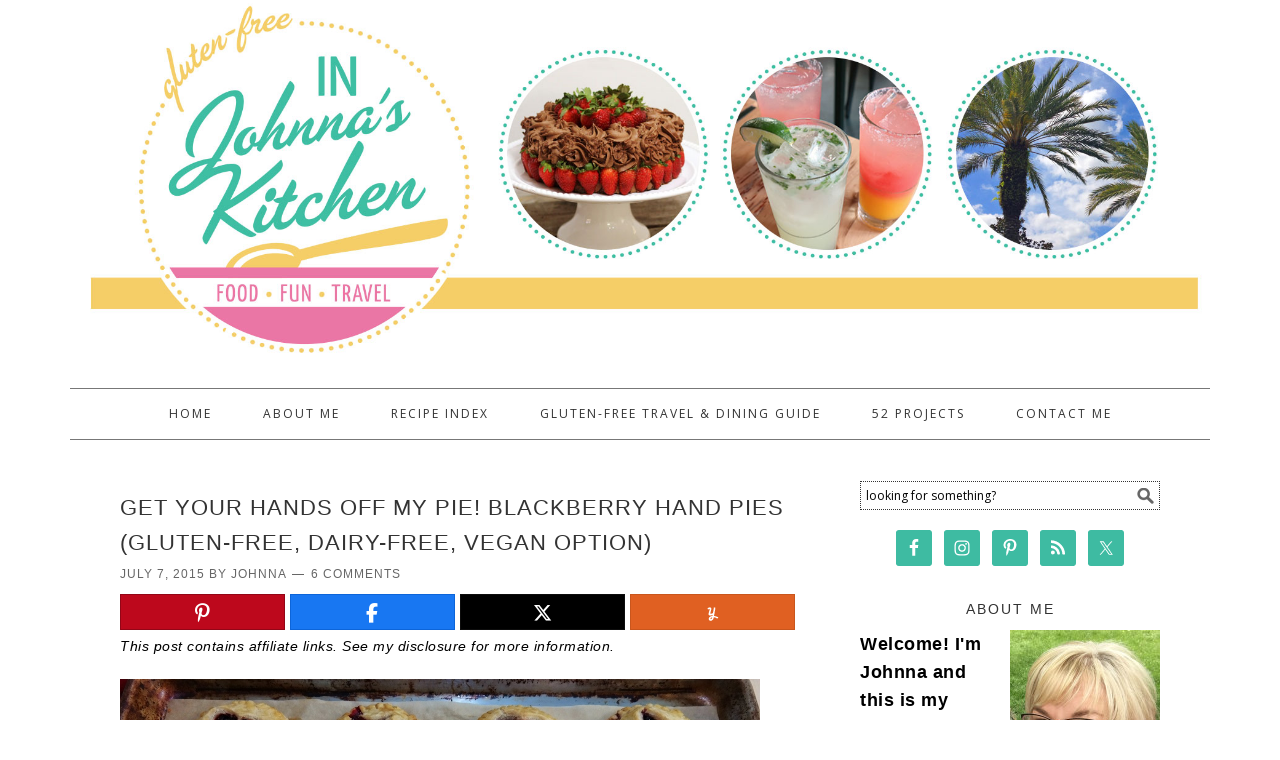

--- FILE ---
content_type: text/html; charset=UTF-8
request_url: https://injohnnaskitchen.com/2015/07/get-your-hands-off-my-pie-blackberry-hand-pies-gluten-free-dairy-free-vegan-option/
body_size: 28870
content:
<!DOCTYPE html>
<html lang="en-US" xmlns:og="http://opengraphprotocol.org/schema/" xmlns:fb="http://www.facebook.com/2008/fbml">
<head >
<meta charset="UTF-8" />
<meta name="viewport" content="width=device-width, initial-scale=1" />
<meta name='robots' content='index, follow, max-image-preview:large, max-snippet:-1, max-video-preview:-1' />

			<style type="text/css">
				.slide-excerpt { width: 50%; }
				.slide-excerpt { bottom: 0; }
				.slide-excerpt { right: 0; }
				.flexslider { max-width: 680px; max-height: 350px; }
				.slide-image { max-height: 350px; }
			</style>
			<style type="text/css">
				@media only screen
				and (min-device-width : 320px)
				and (max-device-width : 480px) {
					.slide-excerpt { display: none !important; }
				}
			</style> 
<!-- Begin Social Rocket v1.3.4 https://wpsocialrocket.com -->
<meta property="og:title" content="Get Your Hands Off My Pie!  Blackberry Hand Pies (gluten-free, dairy-free, vegan option)" />
<meta property="og:description" content="Last week I returned to my friend&rsquo;s berry patch to do a little blackberry picking with my favorite fella. The result of that trip, Blackberry Hand Pies. We spent just about thirty minutes berry picking. &nbsp;We were the first to arrive, beating the farmers to the patch. &nbsp;Soon we were joined by two older ladies,...&nbsp;Read More &raquo;" />
<meta name="twitter:card" content="summary_large_image">
<meta name="twitter:title" content="Get Your Hands Off My Pie!  Blackberry Hand Pies (gluten-free, dairy-free, vegan option)" />
<meta name="twitter:description" content="Last week I returned to my friend&rsquo;s berry patch to do a little blackberry picking with my favorite fella. The result of that trip, Blackberry Hand Pies. We spent just about thirty minutes berry picking. &nbsp;We were the first to arrive, beating the farmers to the patch. &nbsp;Soon we were joined by two older ladies,...&nbsp;Read More &raquo;" />
<!-- / Social Rocket -->

	<!-- This site is optimized with the Yoast SEO plugin v26.8 - https://yoast.com/product/yoast-seo-wordpress/ -->
	<title>Get Your Hands Off My Pie! Blackberry Hand Pies (gluten-free, dairy-free, vegan option) - In Johnna&#039;s Kitchen</title>
<link crossorigin data-rocket-preconnect href="https://fonts.googleapis.com" rel="preconnect">
<link crossorigin data-rocket-preconnect href="https://scripts.mediavine.com" rel="preconnect">
<link crossorigin data-rocket-preconnect href="https://www.googletagmanager.com" rel="preconnect">
<link crossorigin data-rocket-preconnect href="https://assets.pinterest.com" rel="preconnect">
<link data-rocket-preload as="style" href="https://fonts.googleapis.com/css?family=Pontano%20Sans%7COpen%20Sans%3A300%2C400&#038;display=swap" rel="preload">
<link href="https://fonts.googleapis.com/css?family=Pontano%20Sans%7COpen%20Sans%3A300%2C400&#038;display=swap" media="print" onload="this.media=&#039;all&#039;" rel="stylesheet">
<noscript><link rel="stylesheet" href="https://fonts.googleapis.com/css?family=Pontano%20Sans%7COpen%20Sans%3A300%2C400&#038;display=swap"></noscript><link rel="preload" data-rocket-preload as="image" href="https://injohnnaskitchen.com/wp-content/uploads/2015/07/blackberry-handpies-640x410.jpg" imagesrcset="https://injohnnaskitchen.com/wp-content/uploads/2015/07/blackberry-handpies-640x410.jpg 640w, https://injohnnaskitchen.com/wp-content/uploads/2015/07/blackberry-handpies-640x410-300x192.jpg 300w" imagesizes="(max-width: 640px) 100vw, 640px" fetchpriority="high">
	<meta name="description" content="I picked fresh blackberries and then I made pie. These sweet little Blackberry Hand Pies are perfect for sharing...or not." />
	<link rel="canonical" href="https://injohnnaskitchen.com/2015/07/get-your-hands-off-my-pie-blackberry-hand-pies-gluten-free-dairy-free-vegan-option/" />
	<meta name="twitter:label1" content="Written by" />
	<meta name="twitter:data1" content="Johnna" />
	<meta name="twitter:label2" content="Est. reading time" />
	<meta name="twitter:data2" content="4 minutes" />
	<script type="application/ld+json" class="yoast-schema-graph">{"@context":"https://schema.org","@graph":[{"@type":"Article","@id":"https://injohnnaskitchen.com/2015/07/get-your-hands-off-my-pie-blackberry-hand-pies-gluten-free-dairy-free-vegan-option/#article","isPartOf":{"@id":"https://injohnnaskitchen.com/2015/07/get-your-hands-off-my-pie-blackberry-hand-pies-gluten-free-dairy-free-vegan-option/"},"author":{"name":"Johnna","@id":"https://injohnnaskitchen.com/#/schema/person/c11a1a1ed9e2ea5407fda4571ba7d047"},"headline":"Get Your Hands Off My Pie! Blackberry Hand Pies (gluten-free, dairy-free, vegan option)","datePublished":"2015-07-07T17:34:45+00:00","dateModified":"2017-04-18T23:31:24+00:00","wordCount":836,"commentCount":6,"publisher":{"@id":"https://injohnnaskitchen.com/#organization"},"image":{"@id":"https://injohnnaskitchen.com/2015/07/get-your-hands-off-my-pie-blackberry-hand-pies-gluten-free-dairy-free-vegan-option/#primaryimage"},"thumbnailUrl":"https://injohnnaskitchen.com/wp-content/uploads/2015/07/blackberry-handpies-640x410.jpg","keywords":["blackberries","blackberry","dairy-free","dessert","egg-free","gluten-free","hand pies","pie","vegan","vegetarian"],"articleSection":["52 Sweets","In the Kitchen"],"inLanguage":"en-US","potentialAction":[{"@type":"CommentAction","name":"Comment","target":["https://injohnnaskitchen.com/2015/07/get-your-hands-off-my-pie-blackberry-hand-pies-gluten-free-dairy-free-vegan-option/#respond"]}]},{"@type":"WebPage","@id":"https://injohnnaskitchen.com/2015/07/get-your-hands-off-my-pie-blackberry-hand-pies-gluten-free-dairy-free-vegan-option/","url":"https://injohnnaskitchen.com/2015/07/get-your-hands-off-my-pie-blackberry-hand-pies-gluten-free-dairy-free-vegan-option/","name":"Get Your Hands Off My Pie! Blackberry Hand Pies (gluten-free, dairy-free, vegan option) - In Johnna&#039;s Kitchen","isPartOf":{"@id":"https://injohnnaskitchen.com/#website"},"primaryImageOfPage":{"@id":"https://injohnnaskitchen.com/2015/07/get-your-hands-off-my-pie-blackberry-hand-pies-gluten-free-dairy-free-vegan-option/#primaryimage"},"image":{"@id":"https://injohnnaskitchen.com/2015/07/get-your-hands-off-my-pie-blackberry-hand-pies-gluten-free-dairy-free-vegan-option/#primaryimage"},"thumbnailUrl":"https://injohnnaskitchen.com/wp-content/uploads/2015/07/blackberry-handpies-640x410.jpg","datePublished":"2015-07-07T17:34:45+00:00","dateModified":"2017-04-18T23:31:24+00:00","description":"I picked fresh blackberries and then I made pie. These sweet little Blackberry Hand Pies are perfect for sharing...or not.","breadcrumb":{"@id":"https://injohnnaskitchen.com/2015/07/get-your-hands-off-my-pie-blackberry-hand-pies-gluten-free-dairy-free-vegan-option/#breadcrumb"},"inLanguage":"en-US","potentialAction":[{"@type":"ReadAction","target":["https://injohnnaskitchen.com/2015/07/get-your-hands-off-my-pie-blackberry-hand-pies-gluten-free-dairy-free-vegan-option/"]}]},{"@type":"ImageObject","inLanguage":"en-US","@id":"https://injohnnaskitchen.com/2015/07/get-your-hands-off-my-pie-blackberry-hand-pies-gluten-free-dairy-free-vegan-option/#primaryimage","url":"https://injohnnaskitchen.com/wp-content/uploads/2015/07/blackberry-handpies-640x410.jpg","contentUrl":"https://injohnnaskitchen.com/wp-content/uploads/2015/07/blackberry-handpies-640x410.jpg","width":640,"height":410,"caption":"Blackberry Hand Pie (gluten-free, dairy-free, egg-free and vegan option) | In Johnna's Kitchen"},{"@type":"BreadcrumbList","@id":"https://injohnnaskitchen.com/2015/07/get-your-hands-off-my-pie-blackberry-hand-pies-gluten-free-dairy-free-vegan-option/#breadcrumb","itemListElement":[{"@type":"ListItem","position":1,"name":"Home","item":"https://injohnnaskitchen.com/"},{"@type":"ListItem","position":2,"name":"Get Your Hands Off My Pie! Blackberry Hand Pies (gluten-free, dairy-free, vegan option)"}]},{"@type":"WebSite","@id":"https://injohnnaskitchen.com/#website","url":"https://injohnnaskitchen.com/","name":"In Johnna&#039;s Kitchen","description":"Food. Fun. Travel.","publisher":{"@id":"https://injohnnaskitchen.com/#organization"},"potentialAction":[{"@type":"SearchAction","target":{"@type":"EntryPoint","urlTemplate":"https://injohnnaskitchen.com/?s={search_term_string}"},"query-input":{"@type":"PropertyValueSpecification","valueRequired":true,"valueName":"search_term_string"}}],"inLanguage":"en-US"},{"@type":"Organization","@id":"https://injohnnaskitchen.com/#organization","name":"In Johnna's Kitchen","url":"https://injohnnaskitchen.com/","logo":{"@type":"ImageObject","inLanguage":"en-US","@id":"https://injohnnaskitchen.com/#/schema/logo/image/","url":"https://injohnnaskitchen.com/wp-content/uploads/2017/01/InJohnnasKitchen_2016_Logo-PRINT.jpg","contentUrl":"https://injohnnaskitchen.com/wp-content/uploads/2017/01/InJohnnasKitchen_2016_Logo-PRINT.jpg","width":1258,"height":1170,"caption":"In Johnna's Kitchen"},"image":{"@id":"https://injohnnaskitchen.com/#/schema/logo/image/"},"sameAs":["http://facebook.com/johnna52","https://x.com/JohnnasKitchen","http://instagram.com/injohnnaskitchen#","http://www.pinterest.com/johnnaskitchen/"]},{"@type":"Person","@id":"https://injohnnaskitchen.com/#/schema/person/c11a1a1ed9e2ea5407fda4571ba7d047","name":"Johnna","image":{"@type":"ImageObject","inLanguage":"en-US","@id":"https://injohnnaskitchen.com/#/schema/person/image/","url":"https://secure.gravatar.com/avatar/40d1f9d778fbcb18f6bdad49bc934eb27e79a15ee18d9e2ca0978b57b4203433?s=96&d=mm&r=g","contentUrl":"https://secure.gravatar.com/avatar/40d1f9d778fbcb18f6bdad49bc934eb27e79a15ee18d9e2ca0978b57b4203433?s=96&d=mm&r=g","caption":"Johnna"},"sameAs":["https://injohnnaskitchen.com","https://x.com/Johnnaskitchen"]},{"@type":"Recipe","name":"Get Your Hands Off My Pie! Blackberry Hand Pies (gluten-free, dairy-free, vegan option)","author":{"@id":"https://injohnnaskitchen.com/#/schema/person/c11a1a1ed9e2ea5407fda4571ba7d047"},"description":"","datePublished":"2015-07-07T12:34:45+00:00","image":["https://injohnnaskitchen.com/wp-content/uploads/2015/07/allthepies-640x427-1.jpg"],"recipeIngredient":["1  batch Johnna's Perfect Pie Crust","1 cup fresh blackberries","2 Tablespoons coconut sugar","2 teaspoons arrowroot or cornstarch","1/4 teaspoon lemon juice","1/4 teaspoon lemon zest","1  egg ((optional))"],"recipeInstructions":[{"@type":"HowToStep","text":"Make pie crust according to recipe instructions. Chill in the refrigerator.","name":"Make pie crust according to recipe instructions. Chill in the refrigerator.","url":"https://injohnnaskitchen.com/2015/07/get-your-hands-off-my-pie-blackberry-hand-pies-gluten-free-dairy-free-vegan-option/#wprm-recipe-7268-step-0-0"},{"@type":"HowToStep","text":"In a small mixing bowl, add berries, sugar, arrowroot, lemon juice and zest.  Using a fork, give them a rough smash, breaking up any larger berries into little bite size chunks. Allow to sit for about 20 minutes.","name":"In a small mixing bowl, add berries, sugar, arrowroot, lemon juice and zest.  Using a fork, give them a rough smash, breaking up any larger berries into little bite size chunks. Allow to sit for about 20 minutes.","url":"https://injohnnaskitchen.com/2015/07/get-your-hands-off-my-pie-blackberry-hand-pies-gluten-free-dairy-free-vegan-option/#wprm-recipe-7268-step-0-1"},{"@type":"HowToStep","text":"Preheat oven to 400 degrees.  Line two baking sheets with parchment paper.","name":"Preheat oven to 400 degrees.  Line two baking sheets with parchment paper.","url":"https://injohnnaskitchen.com/2015/07/get-your-hands-off-my-pie-blackberry-hand-pies-gluten-free-dairy-free-vegan-option/#wprm-recipe-7268-step-0-2"},{"@type":"HowToStep","text":"Roll out half of the pie crust between sheets of plastic wrap.  Using a 3\" round cutter, cut 12 rounds and move to baking sheet. (I put six on each sheet).","name":"Roll out half of the pie crust between sheets of plastic wrap.  Using a 3\" round cutter, cut 12 rounds and move to baking sheet. (I put six on each sheet).","url":"https://injohnnaskitchen.com/2015/07/get-your-hands-off-my-pie-blackberry-hand-pies-gluten-free-dairy-free-vegan-option/#wprm-recipe-7268-step-0-3"},{"@type":"HowToStep","text":"Atop each of the rounds of pie crust, place a scant tablespoon of the berry filling. It is probably closer to two teaspoons of filling.","name":"Atop each of the rounds of pie crust, place a scant tablespoon of the berry filling. It is probably closer to two teaspoons of filling.","url":"https://injohnnaskitchen.com/2015/07/get-your-hands-off-my-pie-blackberry-hand-pies-gluten-free-dairy-free-vegan-option/#wprm-recipe-7268-step-0-4","image":"https://injohnnaskitchen.com/wp-content/uploads/2015/07/piecuts-300x205-1.jpg"},{"@type":"HowToStep","text":"Roll out the remaining half of the pie crust.  Cut into 3\" rounds and then cut a design out of the top using a small cutter. I've used hearts and stars. You can use whatever shape you like OR you can simply cut slits into the pie crust to vent.","name":"Roll out the remaining half of the pie crust.  Cut into 3\" rounds and then cut a design out of the top using a small cutter. I've used hearts and stars. You can use whatever shape you like OR you can simply cut slits into the pie crust to vent.","url":"https://injohnnaskitchen.com/2015/07/get-your-hands-off-my-pie-blackberry-hand-pies-gluten-free-dairy-free-vegan-option/#wprm-recipe-7268-step-0-5"},{"@type":"HowToStep","text":"Move the pieces of crust to top the filling-topped pieces of crust on the baking sheet.","name":"Move the pieces of crust to top the filling-topped pieces of crust on the baking sheet.","url":"https://injohnnaskitchen.com/2015/07/get-your-hands-off-my-pie-blackberry-hand-pies-gluten-free-dairy-free-vegan-option/#wprm-recipe-7268-step-0-6"},{"@type":"HowToStep","text":"Using a fork, press all the way around the circles, sealing the crusts together.","name":"Using a fork, press all the way around the circles, sealing the crusts together.","url":"https://injohnnaskitchen.com/2015/07/get-your-hands-off-my-pie-blackberry-hand-pies-gluten-free-dairy-free-vegan-option/#wprm-recipe-7268-step-0-7","image":"https://injohnnaskitchen.com/wp-content/uploads/2015/07/crimped-300x226-1.jpg"},{"@type":"HowToStep","text":"Optional:  You may whisk one egg in a bowl and then use a pastry brush atop each of the hand pies.  This leads to better browning of the crust, but it completely optional.","name":"Optional:  You may whisk one egg in a bowl and then use a pastry brush atop each of the hand pies.  This leads to better browning of the crust, but it completely optional.","url":"https://injohnnaskitchen.com/2015/07/get-your-hands-off-my-pie-blackberry-hand-pies-gluten-free-dairy-free-vegan-option/#wprm-recipe-7268-step-0-8"},{"@type":"HowToStep","text":"Bake at 400 for 18-20 minutes.","name":"Bake at 400 for 18-20 minutes.","url":"https://injohnnaskitchen.com/2015/07/get-your-hands-off-my-pie-blackberry-hand-pies-gluten-free-dairy-free-vegan-option/#wprm-recipe-7268-step-0-9"}],"@id":"https://injohnnaskitchen.com/2015/07/get-your-hands-off-my-pie-blackberry-hand-pies-gluten-free-dairy-free-vegan-option/#recipe","isPartOf":{"@id":"https://injohnnaskitchen.com/2015/07/get-your-hands-off-my-pie-blackberry-hand-pies-gluten-free-dairy-free-vegan-option/#article"},"mainEntityOfPage":"https://injohnnaskitchen.com/2015/07/get-your-hands-off-my-pie-blackberry-hand-pies-gluten-free-dairy-free-vegan-option/"}]}</script>
	<!-- / Yoast SEO plugin. -->


<link rel='dns-prefetch' href='//assets.pinterest.com' />
<link rel='dns-prefetch' href='//scripts.mediavine.com' />
<link rel='dns-prefetch' href='//fonts.googleapis.com' />
<link href='https://fonts.gstatic.com' crossorigin rel='preconnect' />
<link rel="alternate" type="application/rss+xml" title="In Johnna&#039;s Kitchen &raquo; Feed" href="https://injohnnaskitchen.com/feed" />
<link rel="alternate" type="application/rss+xml" title="In Johnna&#039;s Kitchen &raquo; Comments Feed" href="https://injohnnaskitchen.com/comments/feed/" />
<link rel="alternate" type="application/rss+xml" title="In Johnna&#039;s Kitchen &raquo; Get Your Hands Off My Pie!  Blackberry Hand Pies (gluten-free, dairy-free, vegan option) Comments Feed" href="https://injohnnaskitchen.com/2015/07/get-your-hands-off-my-pie-blackberry-hand-pies-gluten-free-dairy-free-vegan-option/feed/" />
<link rel="alternate" title="oEmbed (JSON)" type="application/json+oembed" href="https://injohnnaskitchen.com/wp-json/oembed/1.0/embed?url=https%3A%2F%2Finjohnnaskitchen.com%2F2015%2F07%2Fget-your-hands-off-my-pie-blackberry-hand-pies-gluten-free-dairy-free-vegan-option%2F" />
<link rel="alternate" title="oEmbed (XML)" type="text/xml+oembed" href="https://injohnnaskitchen.com/wp-json/oembed/1.0/embed?url=https%3A%2F%2Finjohnnaskitchen.com%2F2015%2F07%2Fget-your-hands-off-my-pie-blackberry-hand-pies-gluten-free-dairy-free-vegan-option%2F&#038;format=xml" />
<script>(()=>{"use strict";const e=[400,500,600,700,800,900],t=e=>`wprm-min-${e}`,n=e=>`wprm-max-${e}`,s=new Set,o="ResizeObserver"in window,r=o?new ResizeObserver((e=>{for(const t of e)c(t.target)})):null,i=.5/(window.devicePixelRatio||1);function c(s){const o=s.getBoundingClientRect().width||0;for(let r=0;r<e.length;r++){const c=e[r],a=o<=c+i;o>c+i?s.classList.add(t(c)):s.classList.remove(t(c)),a?s.classList.add(n(c)):s.classList.remove(n(c))}}function a(e){s.has(e)||(s.add(e),r&&r.observe(e),c(e))}!function(e=document){e.querySelectorAll(".wprm-recipe").forEach(a)}();if(new MutationObserver((e=>{for(const t of e)for(const e of t.addedNodes)e instanceof Element&&(e.matches?.(".wprm-recipe")&&a(e),e.querySelectorAll?.(".wprm-recipe").forEach(a))})).observe(document.documentElement,{childList:!0,subtree:!0}),!o){let e=0;addEventListener("resize",(()=>{e&&cancelAnimationFrame(e),e=requestAnimationFrame((()=>s.forEach(c)))}),{passive:!0})}})();</script><meta property="fb:admins" content="235481349832003"/><meta property="og:title" content="Get Your Hands Off My Pie!  Blackberry Hand Pies (gluten-free, dairy-free, vegan option)"/><meta property="og:type" content="article"/><meta property="og:url" content="https://injohnnaskitchen.com/2015/07/get-your-hands-off-my-pie-blackberry-hand-pies-gluten-free-dairy-free-vegan-option/"/><meta property="og:site_name" content="In Johnnas Kitchen"/><meta property="og:image" content="https://injohnnaskitchen.com/wp-content/uploads/2015/07/blackberry-handpies-640x410-300x192.jpg"/>
<style id='wp-img-auto-sizes-contain-inline-css' type='text/css'>
img:is([sizes=auto i],[sizes^="auto," i]){contain-intrinsic-size:3000px 1500px}
/*# sourceURL=wp-img-auto-sizes-contain-inline-css */
</style>
<link data-minify="1" rel='stylesheet' id='foodie-theme-css' href='https://injohnnaskitchen.com/wp-content/cache/min/1/wp-content/themes/foodie/style.css?ver=1768987116' type='text/css' media='all' />
<style id='wp-emoji-styles-inline-css' type='text/css'>

	img.wp-smiley, img.emoji {
		display: inline !important;
		border: none !important;
		box-shadow: none !important;
		height: 1em !important;
		width: 1em !important;
		margin: 0 0.07em !important;
		vertical-align: -0.1em !important;
		background: none !important;
		padding: 0 !important;
	}
/*# sourceURL=wp-emoji-styles-inline-css */
</style>
<style id='wp-block-library-inline-css' type='text/css'>
:root{--wp-block-synced-color:#7a00df;--wp-block-synced-color--rgb:122,0,223;--wp-bound-block-color:var(--wp-block-synced-color);--wp-editor-canvas-background:#ddd;--wp-admin-theme-color:#007cba;--wp-admin-theme-color--rgb:0,124,186;--wp-admin-theme-color-darker-10:#006ba1;--wp-admin-theme-color-darker-10--rgb:0,107,160.5;--wp-admin-theme-color-darker-20:#005a87;--wp-admin-theme-color-darker-20--rgb:0,90,135;--wp-admin-border-width-focus:2px}@media (min-resolution:192dpi){:root{--wp-admin-border-width-focus:1.5px}}.wp-element-button{cursor:pointer}:root .has-very-light-gray-background-color{background-color:#eee}:root .has-very-dark-gray-background-color{background-color:#313131}:root .has-very-light-gray-color{color:#eee}:root .has-very-dark-gray-color{color:#313131}:root .has-vivid-green-cyan-to-vivid-cyan-blue-gradient-background{background:linear-gradient(135deg,#00d084,#0693e3)}:root .has-purple-crush-gradient-background{background:linear-gradient(135deg,#34e2e4,#4721fb 50%,#ab1dfe)}:root .has-hazy-dawn-gradient-background{background:linear-gradient(135deg,#faaca8,#dad0ec)}:root .has-subdued-olive-gradient-background{background:linear-gradient(135deg,#fafae1,#67a671)}:root .has-atomic-cream-gradient-background{background:linear-gradient(135deg,#fdd79a,#004a59)}:root .has-nightshade-gradient-background{background:linear-gradient(135deg,#330968,#31cdcf)}:root .has-midnight-gradient-background{background:linear-gradient(135deg,#020381,#2874fc)}:root{--wp--preset--font-size--normal:16px;--wp--preset--font-size--huge:42px}.has-regular-font-size{font-size:1em}.has-larger-font-size{font-size:2.625em}.has-normal-font-size{font-size:var(--wp--preset--font-size--normal)}.has-huge-font-size{font-size:var(--wp--preset--font-size--huge)}.has-text-align-center{text-align:center}.has-text-align-left{text-align:left}.has-text-align-right{text-align:right}.has-fit-text{white-space:nowrap!important}#end-resizable-editor-section{display:none}.aligncenter{clear:both}.items-justified-left{justify-content:flex-start}.items-justified-center{justify-content:center}.items-justified-right{justify-content:flex-end}.items-justified-space-between{justify-content:space-between}.screen-reader-text{border:0;clip-path:inset(50%);height:1px;margin:-1px;overflow:hidden;padding:0;position:absolute;width:1px;word-wrap:normal!important}.screen-reader-text:focus{background-color:#ddd;clip-path:none;color:#444;display:block;font-size:1em;height:auto;left:5px;line-height:normal;padding:15px 23px 14px;text-decoration:none;top:5px;width:auto;z-index:100000}html :where(.has-border-color){border-style:solid}html :where([style*=border-top-color]){border-top-style:solid}html :where([style*=border-right-color]){border-right-style:solid}html :where([style*=border-bottom-color]){border-bottom-style:solid}html :where([style*=border-left-color]){border-left-style:solid}html :where([style*=border-width]){border-style:solid}html :where([style*=border-top-width]){border-top-style:solid}html :where([style*=border-right-width]){border-right-style:solid}html :where([style*=border-bottom-width]){border-bottom-style:solid}html :where([style*=border-left-width]){border-left-style:solid}html :where(img[class*=wp-image-]){height:auto;max-width:100%}:where(figure){margin:0 0 1em}html :where(.is-position-sticky){--wp-admin--admin-bar--position-offset:var(--wp-admin--admin-bar--height,0px)}@media screen and (max-width:600px){html :where(.is-position-sticky){--wp-admin--admin-bar--position-offset:0px}}

/*# sourceURL=wp-block-library-inline-css */
</style><style id='global-styles-inline-css' type='text/css'>
:root{--wp--preset--aspect-ratio--square: 1;--wp--preset--aspect-ratio--4-3: 4/3;--wp--preset--aspect-ratio--3-4: 3/4;--wp--preset--aspect-ratio--3-2: 3/2;--wp--preset--aspect-ratio--2-3: 2/3;--wp--preset--aspect-ratio--16-9: 16/9;--wp--preset--aspect-ratio--9-16: 9/16;--wp--preset--color--black: #000000;--wp--preset--color--cyan-bluish-gray: #abb8c3;--wp--preset--color--white: #ffffff;--wp--preset--color--pale-pink: #f78da7;--wp--preset--color--vivid-red: #cf2e2e;--wp--preset--color--luminous-vivid-orange: #ff6900;--wp--preset--color--luminous-vivid-amber: #fcb900;--wp--preset--color--light-green-cyan: #7bdcb5;--wp--preset--color--vivid-green-cyan: #00d084;--wp--preset--color--pale-cyan-blue: #8ed1fc;--wp--preset--color--vivid-cyan-blue: #0693e3;--wp--preset--color--vivid-purple: #9b51e0;--wp--preset--gradient--vivid-cyan-blue-to-vivid-purple: linear-gradient(135deg,rgb(6,147,227) 0%,rgb(155,81,224) 100%);--wp--preset--gradient--light-green-cyan-to-vivid-green-cyan: linear-gradient(135deg,rgb(122,220,180) 0%,rgb(0,208,130) 100%);--wp--preset--gradient--luminous-vivid-amber-to-luminous-vivid-orange: linear-gradient(135deg,rgb(252,185,0) 0%,rgb(255,105,0) 100%);--wp--preset--gradient--luminous-vivid-orange-to-vivid-red: linear-gradient(135deg,rgb(255,105,0) 0%,rgb(207,46,46) 100%);--wp--preset--gradient--very-light-gray-to-cyan-bluish-gray: linear-gradient(135deg,rgb(238,238,238) 0%,rgb(169,184,195) 100%);--wp--preset--gradient--cool-to-warm-spectrum: linear-gradient(135deg,rgb(74,234,220) 0%,rgb(151,120,209) 20%,rgb(207,42,186) 40%,rgb(238,44,130) 60%,rgb(251,105,98) 80%,rgb(254,248,76) 100%);--wp--preset--gradient--blush-light-purple: linear-gradient(135deg,rgb(255,206,236) 0%,rgb(152,150,240) 100%);--wp--preset--gradient--blush-bordeaux: linear-gradient(135deg,rgb(254,205,165) 0%,rgb(254,45,45) 50%,rgb(107,0,62) 100%);--wp--preset--gradient--luminous-dusk: linear-gradient(135deg,rgb(255,203,112) 0%,rgb(199,81,192) 50%,rgb(65,88,208) 100%);--wp--preset--gradient--pale-ocean: linear-gradient(135deg,rgb(255,245,203) 0%,rgb(182,227,212) 50%,rgb(51,167,181) 100%);--wp--preset--gradient--electric-grass: linear-gradient(135deg,rgb(202,248,128) 0%,rgb(113,206,126) 100%);--wp--preset--gradient--midnight: linear-gradient(135deg,rgb(2,3,129) 0%,rgb(40,116,252) 100%);--wp--preset--font-size--small: 13px;--wp--preset--font-size--medium: 20px;--wp--preset--font-size--large: 36px;--wp--preset--font-size--x-large: 42px;--wp--preset--spacing--20: 0.44rem;--wp--preset--spacing--30: 0.67rem;--wp--preset--spacing--40: 1rem;--wp--preset--spacing--50: 1.5rem;--wp--preset--spacing--60: 2.25rem;--wp--preset--spacing--70: 3.38rem;--wp--preset--spacing--80: 5.06rem;--wp--preset--shadow--natural: 6px 6px 9px rgba(0, 0, 0, 0.2);--wp--preset--shadow--deep: 12px 12px 50px rgba(0, 0, 0, 0.4);--wp--preset--shadow--sharp: 6px 6px 0px rgba(0, 0, 0, 0.2);--wp--preset--shadow--outlined: 6px 6px 0px -3px rgb(255, 255, 255), 6px 6px rgb(0, 0, 0);--wp--preset--shadow--crisp: 6px 6px 0px rgb(0, 0, 0);}:where(.is-layout-flex){gap: 0.5em;}:where(.is-layout-grid){gap: 0.5em;}body .is-layout-flex{display: flex;}.is-layout-flex{flex-wrap: wrap;align-items: center;}.is-layout-flex > :is(*, div){margin: 0;}body .is-layout-grid{display: grid;}.is-layout-grid > :is(*, div){margin: 0;}:where(.wp-block-columns.is-layout-flex){gap: 2em;}:where(.wp-block-columns.is-layout-grid){gap: 2em;}:where(.wp-block-post-template.is-layout-flex){gap: 1.25em;}:where(.wp-block-post-template.is-layout-grid){gap: 1.25em;}.has-black-color{color: var(--wp--preset--color--black) !important;}.has-cyan-bluish-gray-color{color: var(--wp--preset--color--cyan-bluish-gray) !important;}.has-white-color{color: var(--wp--preset--color--white) !important;}.has-pale-pink-color{color: var(--wp--preset--color--pale-pink) !important;}.has-vivid-red-color{color: var(--wp--preset--color--vivid-red) !important;}.has-luminous-vivid-orange-color{color: var(--wp--preset--color--luminous-vivid-orange) !important;}.has-luminous-vivid-amber-color{color: var(--wp--preset--color--luminous-vivid-amber) !important;}.has-light-green-cyan-color{color: var(--wp--preset--color--light-green-cyan) !important;}.has-vivid-green-cyan-color{color: var(--wp--preset--color--vivid-green-cyan) !important;}.has-pale-cyan-blue-color{color: var(--wp--preset--color--pale-cyan-blue) !important;}.has-vivid-cyan-blue-color{color: var(--wp--preset--color--vivid-cyan-blue) !important;}.has-vivid-purple-color{color: var(--wp--preset--color--vivid-purple) !important;}.has-black-background-color{background-color: var(--wp--preset--color--black) !important;}.has-cyan-bluish-gray-background-color{background-color: var(--wp--preset--color--cyan-bluish-gray) !important;}.has-white-background-color{background-color: var(--wp--preset--color--white) !important;}.has-pale-pink-background-color{background-color: var(--wp--preset--color--pale-pink) !important;}.has-vivid-red-background-color{background-color: var(--wp--preset--color--vivid-red) !important;}.has-luminous-vivid-orange-background-color{background-color: var(--wp--preset--color--luminous-vivid-orange) !important;}.has-luminous-vivid-amber-background-color{background-color: var(--wp--preset--color--luminous-vivid-amber) !important;}.has-light-green-cyan-background-color{background-color: var(--wp--preset--color--light-green-cyan) !important;}.has-vivid-green-cyan-background-color{background-color: var(--wp--preset--color--vivid-green-cyan) !important;}.has-pale-cyan-blue-background-color{background-color: var(--wp--preset--color--pale-cyan-blue) !important;}.has-vivid-cyan-blue-background-color{background-color: var(--wp--preset--color--vivid-cyan-blue) !important;}.has-vivid-purple-background-color{background-color: var(--wp--preset--color--vivid-purple) !important;}.has-black-border-color{border-color: var(--wp--preset--color--black) !important;}.has-cyan-bluish-gray-border-color{border-color: var(--wp--preset--color--cyan-bluish-gray) !important;}.has-white-border-color{border-color: var(--wp--preset--color--white) !important;}.has-pale-pink-border-color{border-color: var(--wp--preset--color--pale-pink) !important;}.has-vivid-red-border-color{border-color: var(--wp--preset--color--vivid-red) !important;}.has-luminous-vivid-orange-border-color{border-color: var(--wp--preset--color--luminous-vivid-orange) !important;}.has-luminous-vivid-amber-border-color{border-color: var(--wp--preset--color--luminous-vivid-amber) !important;}.has-light-green-cyan-border-color{border-color: var(--wp--preset--color--light-green-cyan) !important;}.has-vivid-green-cyan-border-color{border-color: var(--wp--preset--color--vivid-green-cyan) !important;}.has-pale-cyan-blue-border-color{border-color: var(--wp--preset--color--pale-cyan-blue) !important;}.has-vivid-cyan-blue-border-color{border-color: var(--wp--preset--color--vivid-cyan-blue) !important;}.has-vivid-purple-border-color{border-color: var(--wp--preset--color--vivid-purple) !important;}.has-vivid-cyan-blue-to-vivid-purple-gradient-background{background: var(--wp--preset--gradient--vivid-cyan-blue-to-vivid-purple) !important;}.has-light-green-cyan-to-vivid-green-cyan-gradient-background{background: var(--wp--preset--gradient--light-green-cyan-to-vivid-green-cyan) !important;}.has-luminous-vivid-amber-to-luminous-vivid-orange-gradient-background{background: var(--wp--preset--gradient--luminous-vivid-amber-to-luminous-vivid-orange) !important;}.has-luminous-vivid-orange-to-vivid-red-gradient-background{background: var(--wp--preset--gradient--luminous-vivid-orange-to-vivid-red) !important;}.has-very-light-gray-to-cyan-bluish-gray-gradient-background{background: var(--wp--preset--gradient--very-light-gray-to-cyan-bluish-gray) !important;}.has-cool-to-warm-spectrum-gradient-background{background: var(--wp--preset--gradient--cool-to-warm-spectrum) !important;}.has-blush-light-purple-gradient-background{background: var(--wp--preset--gradient--blush-light-purple) !important;}.has-blush-bordeaux-gradient-background{background: var(--wp--preset--gradient--blush-bordeaux) !important;}.has-luminous-dusk-gradient-background{background: var(--wp--preset--gradient--luminous-dusk) !important;}.has-pale-ocean-gradient-background{background: var(--wp--preset--gradient--pale-ocean) !important;}.has-electric-grass-gradient-background{background: var(--wp--preset--gradient--electric-grass) !important;}.has-midnight-gradient-background{background: var(--wp--preset--gradient--midnight) !important;}.has-small-font-size{font-size: var(--wp--preset--font-size--small) !important;}.has-medium-font-size{font-size: var(--wp--preset--font-size--medium) !important;}.has-large-font-size{font-size: var(--wp--preset--font-size--large) !important;}.has-x-large-font-size{font-size: var(--wp--preset--font-size--x-large) !important;}
/*# sourceURL=global-styles-inline-css */
</style>

<style id='classic-theme-styles-inline-css' type='text/css'>
/*! This file is auto-generated */
.wp-block-button__link{color:#fff;background-color:#32373c;border-radius:9999px;box-shadow:none;text-decoration:none;padding:calc(.667em + 2px) calc(1.333em + 2px);font-size:1.125em}.wp-block-file__button{background:#32373c;color:#fff;text-decoration:none}
/*# sourceURL=/wp-includes/css/classic-themes.min.css */
</style>
<link data-minify="1" rel='stylesheet' id='wprm-public-css' href='https://injohnnaskitchen.com/wp-content/cache/min/1/wp-content/plugins/wp-recipe-maker/dist/public-legacy.css?ver=1768987116' type='text/css' media='all' />
<link data-minify="1" rel='stylesheet' id='wprmp-public-css' href='https://injohnnaskitchen.com/wp-content/cache/min/1/wp-content/plugins/wp-recipe-maker-premium/dist/public-premium.css?ver=1768987116' type='text/css' media='all' />
<link data-minify="1" rel='stylesheet' id='titan-adminbar-styles-css' href='https://injohnnaskitchen.com/wp-content/cache/min/1/wp-content/plugins/anti-spam/assets/css/admin-bar.css?ver=1768987116' type='text/css' media='all' />
<link rel='stylesheet' id='wprm-template-css' href='https://injohnnaskitchen.com/wp-content/plugins/wp-recipe-maker/templates/recipe/legacy/simple/simple.min.css?ver=10.3.2' type='text/css' media='all' />

<link data-minify="1" rel='stylesheet' id='simple-social-icons-font-css' href='https://injohnnaskitchen.com/wp-content/cache/min/1/wp-content/plugins/simple-social-icons/css/style.css?ver=1768987116' type='text/css' media='all' />
<link data-minify="1" rel='stylesheet' id='social_rocket-css' href='https://injohnnaskitchen.com/wp-content/cache/min/1/wp-content/plugins/social-rocket-pro/core/assets/css/style.css?ver=1768987116' type='text/css' media='all' />
<style id='social_rocket-inline-css' type='text/css'>

				 .social-rocket-buttons {
					display: -webkit-box;
					display: -moz-box;
					display: -ms-flexbox;
					display: -webkit-flex;
					display: flex;
					-webkit-box-orient: horizontal;
					-webkit-box-direction: normal;
					-ms-flex-direction: row;
					flex-direction: row;
					-ms-flex-wrap: wrap;
					flex-wrap: wrap;
					-webkit-box-pack: justify;
					-ms-flex-pack: justify;
					justify-content: space-between;
					-ms-flex-line-pack: stretch;
					align-content: stretch;
					-webkit-box-align: stretch;
					-ms-flex-align: stretch;
					align-items: stretch;
				}
				 .social-rocket-buttons .social-rocket-button,
				 .social-rocket-buttons .social-rocket-button-anchor,
				 .social-rocket-buttons .social-rocket-shares-total {
					-webkit-box-flex: 1;
					-ms-flex: 1;
					flex: 1;
				}
			
				 .social-rocket-buttons .social-rocket-button {
					max-height: 36px;
				}
				 .social-rocket-buttons .social-rocket-button-anchor,
				 .social-rocket-buttons .social-rocket-button-anchor:focus,
				 .social-rocket-buttons .social-rocket-button-anchor:hover {
					line-height: 36px;
				}
				 .social-rocket-buttons .social-rocket-button-icon {
					font-size: 19.2px;
				}
				 .social-rocket-buttons .social-rocket-button-icon svg {
					width: auto;
					height: 19.2px;
				}
				 .social-rocket-buttons .social-rocket-button-cta,
				 .social-rocket-buttons .social-rocket-button-count {
					font-size: 15.6px;
				}
				 .social-rocket-buttons .social-rocket-shares-total {
					line-height: 36px;
				}
				 .social-rocket-buttons .social-rocket-shares-total i {
					font-size: 19.2px;
				}
				 .social-rocket-buttons .social-rocket-shares-total-count {
					font-size: 21.6px;
					line-height: 16.8px;
				}
				 .social-rocket-buttons .social-rocket-shares-total-label {
					font-size: 10.8px;
					line-height: 16.8px;
				}
				 .social-rocket-buttons .social-rocket-shares-total .social-rocket-shares-total-inner {
					margin-top: 5.76px;
				}
			
			 .social-rocket-buttons .social-rocket-shares-total {
				color: #252525;
			}
			 .social-rocket-buttons {
				text-align: left;
			}
			 .social-rocket-button {
				border-style: solid;
				border-width: 1px;
				border-radius: 0px;
			}
			 .social-rocket-buttons .social-rocket-button,
			 .social-rocket-buttons .social-rocket-button:last-child,
			 .social-rocket-buttons .social-rocket-shares-total {
				margin-bottom: 5px;
				margin-right: 5px;
			}
		
			.social-rocket-floating-buttons .social-rocket-shares-total {
				color: #252525;
			}
		
			.social-rocket-floating-buttons.social-rocket-position-top,
			.social-rocket-floating-buttons.social-rocket-position-bottom {
				text-align: center;
			}
		
			.social-rocket-floating-buttons.social-rocket-position-top .social-rocket-floating-button-anchor,
			.social-rocket-floating-buttons.social-rocket-position-bottom .social-rocket-floating-button-anchor {
				text-align: center;
			}
			
			.social-rocket-floating-buttons .social-rocket-floating-button {
				border-style: none;
				border-width: 0px;
				border-radius: 0px;
			}
		
			.social-rocket-floating-buttons .social-rocket-floating-button,
			.social-rocket-floating-buttons .social-rocket-shares-total {
				margin-bottom: 3px;
			}
			
			.social-rocket-tweet {
				background-color: #429cd6;
				color: #ffffff;
				font-size: 24px;
				border-style: none;
				border-width: 1px;
				border-color: #dddddd;
				border-radius: 0px;
			}
			.social-rocket-tweet a {
				border-left: 10px solid #3c87b2;
			}
			.social-rocket-tweet-cta {
				color: #ffffff;
				text-align: right;
			}
		
				@media screen and (max-width: 1100px) {
					.social-rocket-inline-buttons.social-rocket-desktop-only {
						display: none !important;
					}
					.social-rocket-inline-buttons.social-rocket-mobile-only {
						display: block;
					}
				}
				@media screen and (min-width: 1101px) {
					.social-rocket-inline-buttons.social-rocket-mobile-only {
						display: none !important;
					}
					.social-rocket-inline-buttons.social-rocket-desktop-only {
						display: block;
					}
				}
			
				@media screen and (max-width: 1100px) {
					.social-rocket-floating-buttons.social-rocket-desktop-only {
						display: none !important;
					}
					.social-rocket-floating-buttons.social-rocket-mobile-only {
						display: block;
					}
				}
				@media screen and (min-width: 1101px) {
					.social-rocket-floating-buttons.social-rocket-mobile-only {
						display: none !important;
					}
					.social-rocket-floating-buttons.social-rocket-desktop-only {
						display: block;
					}
				}
			
/*# sourceURL=social_rocket-inline-css */
</style>
<link data-minify="1" rel='stylesheet' id='fontawesome_all-css' href='https://injohnnaskitchen.com/wp-content/cache/min/1/wp-content/plugins/social-rocket-pro/core/assets/css/all.min.css?ver=1768987116' type='text/css' media='all' />
<link data-minify="1" rel='stylesheet' id='tablepress-default-css' href='https://injohnnaskitchen.com/wp-content/cache/min/1/wp-content/plugins/tablepress/css/build/default.css?ver=1768987116' type='text/css' media='all' />
<link data-minify="1" rel='stylesheet' id='slider_styles-css' href='https://injohnnaskitchen.com/wp-content/cache/min/1/wp-content/plugins/genesis-responsive-slider/assets/style.css?ver=1768987116' type='text/css' media='all' />
<script type="text/javascript" src="https://injohnnaskitchen.com/wp-includes/js/jquery/jquery.min.js?ver=3.7.1" id="jquery-core-js"></script>
<script type="text/javascript" src="https://injohnnaskitchen.com/wp-includes/js/jquery/jquery-migrate.min.js?ver=3.4.1" id="jquery-migrate-js" data-rocket-defer defer></script>
<script type="text/javascript" async="async" fetchpriority="high" data-noptimize="1" data-cfasync="false" src="https://scripts.mediavine.com/tags/in-johnnas-kitchen.js?ver=62eaf88071d28ac1fb4f0a25af0f34a5" id="mv-script-wrapper-js"></script>
<link rel="https://api.w.org/" href="https://injohnnaskitchen.com/wp-json/" /><link rel="alternate" title="JSON" type="application/json" href="https://injohnnaskitchen.com/wp-json/wp/v2/posts/5692" /><link rel="EditURI" type="application/rsd+xml" title="RSD" href="https://injohnnaskitchen.com/xmlrpc.php?rsd" />

<link rel='shortlink' href='https://injohnnaskitchen.com/?p=5692' />
<style type="text/css"> html body .wprm-recipe-container { color: #333333; } html body .wprm-recipe-container a.wprm-recipe-print { color: #333333; } html body .wprm-recipe-container a.wprm-recipe-print:hover { color: #333333; } html body .wprm-recipe-container .wprm-recipe { background-color: #ffffff; } html body .wprm-recipe-container .wprm-recipe { border-color: #31c4b0; } html body .wprm-recipe-container .wprm-recipe-tastefully-simple .wprm-recipe-time-container { border-color: #31c4b0; } html body .wprm-recipe-container .wprm-recipe .wprm-color-border { border-color: #31c4b0; } html body .wprm-recipe-container a { color: #1e73be; } html body .wprm-recipe-container .wprm-recipe-tastefully-simple .wprm-recipe-name { color: #000000; } html body .wprm-recipe-container .wprm-recipe-tastefully-simple .wprm-recipe-header { color: #000000; } html body .wprm-recipe-container h1 { color: #000000; } html body .wprm-recipe-container h2 { color: #000000; } html body .wprm-recipe-container h3 { color: #000000; } html body .wprm-recipe-container h4 { color: #000000; } html body .wprm-recipe-container h5 { color: #000000; } html body .wprm-recipe-container h6 { color: #000000; } html body .wprm-recipe-container svg path { fill: #343434; } html body .wprm-recipe-container svg rect { fill: #343434; } html body .wprm-recipe-container svg polygon { stroke: #343434; } html body .wprm-recipe-container .wprm-rating-star-full svg polygon { fill: #343434; } html body .wprm-recipe-container .wprm-recipe .wprm-color-accent { background-color: #2c3e50; } html body .wprm-recipe-container .wprm-recipe .wprm-color-accent { color: #ffffff; } html body .wprm-recipe-container .wprm-recipe .wprm-color-accent a.wprm-recipe-print { color: #ffffff; } html body .wprm-recipe-container .wprm-recipe .wprm-color-accent a.wprm-recipe-print:hover { color: #ffffff; } html body .wprm-recipe-container .wprm-recipe-colorful .wprm-recipe-header { background-color: #2c3e50; } html body .wprm-recipe-container .wprm-recipe-colorful .wprm-recipe-header { color: #ffffff; } html body .wprm-recipe-container .wprm-recipe-colorful .wprm-recipe-meta > div { background-color: #3498db; } html body .wprm-recipe-container .wprm-recipe-colorful .wprm-recipe-meta > div { color: #ffffff; } html body .wprm-recipe-container .wprm-recipe-colorful .wprm-recipe-meta > div a.wprm-recipe-print { color: #ffffff; } html body .wprm-recipe-container .wprm-recipe-colorful .wprm-recipe-meta > div a.wprm-recipe-print:hover { color: #ffffff; } .wprm-rating-star svg polygon { stroke: #343434; } .wprm-rating-star.wprm-rating-star-full svg polygon { fill: #343434; } html body .wprm-recipe-container .wprm-recipe-instruction-image { text-align: left; } html body .wprm-recipe-container li.wprm-recipe-ingredient { list-style-type: disc; } html body .wprm-recipe-container li.wprm-recipe-instruction { list-style-type: decimal; } .tippy-box[data-theme~="wprm"] { background-color: #333333; color: #FFFFFF; } .tippy-box[data-theme~="wprm"][data-placement^="top"] > .tippy-arrow::before { border-top-color: #333333; } .tippy-box[data-theme~="wprm"][data-placement^="bottom"] > .tippy-arrow::before { border-bottom-color: #333333; } .tippy-box[data-theme~="wprm"][data-placement^="left"] > .tippy-arrow::before { border-left-color: #333333; } .tippy-box[data-theme~="wprm"][data-placement^="right"] > .tippy-arrow::before { border-right-color: #333333; } .tippy-box[data-theme~="wprm"] a { color: #FFFFFF; } .wprm-comment-rating svg { width: 18px !important; height: 18px !important; } img.wprm-comment-rating { width: 90px !important; height: 18px !important; } body { --comment-rating-star-color: #eeee22; } body { --wprm-popup-font-size: 16px; } body { --wprm-popup-background: #ffffff; } body { --wprm-popup-title: #000000; } body { --wprm-popup-content: #444444; } body { --wprm-popup-button-background: #444444; } body { --wprm-popup-button-text: #ffffff; } body { --wprm-popup-accent: #747B2D; }</style><style type="text/css">.wprm-glossary-term {color: #5A822B;text-decoration: underline;cursor: help;}</style><link rel="pingback" href="https://injohnnaskitchen.com/xmlrpc.php" />
<!-- Google tag (gtag.js) -->
<script async src="https://www.googletagmanager.com/gtag/js?id=G-DGSTHN3S80"></script>
<script>
  window.dataLayer = window.dataLayer || [];
  function gtag(){dataLayer.push(arguments);}
  gtag('js', new Date());

  gtag('config', 'G-DGSTHN3S80');
</script>

<!-- Global site tag (gtag.js) - Google Analytics -->
<script async src="https://www.googletagmanager.com/gtag/js?id=UA-35952673-1"></script>
<script>
  window.dataLayer = window.dataLayer || [];
  function gtag(){dataLayer.push(arguments);}
  gtag('js', new Date());

  gtag('config', 'UA-35952673-1');
</script>

<link rel="icon" href="https://injohnnaskitchen.com/wp-content/uploads/2017/01/cropped-InJohnnasKitchen_2016_Logo-PRINT-32x32.jpg" sizes="32x32" />
<link rel="icon" href="https://injohnnaskitchen.com/wp-content/uploads/2017/01/cropped-InJohnnasKitchen_2016_Logo-PRINT-192x192.jpg" sizes="192x192" />
<link rel="apple-touch-icon" href="https://injohnnaskitchen.com/wp-content/uploads/2017/01/cropped-InJohnnasKitchen_2016_Logo-PRINT-180x180.jpg" />
<meta name="msapplication-TileImage" content="https://injohnnaskitchen.com/wp-content/uploads/2017/01/cropped-InJohnnasKitchen_2016_Logo-PRINT-270x270.jpg" />
		<style type="text/css" id="wp-custom-css">
			/*
You can add your own CSS here.

Click the help icon above to learn more.
*/

.disclosure {font-size: 14px; font-style: italic;}

body {font-size: 18px; line-height: 1.6; color: black; font-weight: 500;}

body {font-family: sans-serif !important;}
h1, h2, h3, h4, h5, h6 {font-family: sans-serif !important;}		</style>
		<noscript><style id="rocket-lazyload-nojs-css">.rll-youtube-player, [data-lazy-src]{display:none !important;}</style></noscript><meta name="generator" content="WP Rocket 3.19.4" data-wpr-features="wpr_defer_js wpr_lazyload_images wpr_preconnect_external_domains wpr_oci wpr_minify_css wpr_desktop" /></head>
<body class="wp-singular post-template-default single single-post postid-5692 single-format-standard wp-theme-genesis wp-child-theme-foodie header-image header-full-width content-sidebar genesis-breadcrumbs-hidden genesis-footer-widgets-hidden foodie"><div class="site-container"><header class="site-header"><div class="wrap"><center><a href="https://injohnnaskitchen.com"><img nopin="nopin" src="https://injohnnaskitchen.com/wp-content/uploads/2016/06/johnna-2.png" width="1200" /></a></center></div></header><div class="menu-toggle"><span><a href="#">Navigation</a></span></div><nav class="nav-primary" aria-label="Main"><div class="wrap"><ul id="menu-primary" class="menu genesis-nav-menu menu-primary"><li id="menu-item-3284" class="menu-item menu-item-type-custom menu-item-object-custom menu-item-home menu-item-3284"><a href="https://injohnnaskitchen.com/"><span >Home</span></a></li>
<li id="menu-item-3285" class="menu-item menu-item-type-post_type menu-item-object-page menu-item-has-children menu-item-3285"><a href="https://injohnnaskitchen.com/about-me/"><span >About Me</span></a>
<ul class="sub-menu">
	<li id="menu-item-4388" class="menu-item menu-item-type-post_type menu-item-object-page menu-item-4388"><a href="https://injohnnaskitchen.com/about-me/"><span >My Story</span></a></li>
	<li id="menu-item-3290" class="menu-item menu-item-type-post_type menu-item-object-page menu-item-3290"><a href="https://injohnnaskitchen.com/culinary-classes-and-coaching/consulting/"><span >Work With Me</span></a></li>
</ul>
</li>
<li id="menu-item-3293" class="menu-item menu-item-type-post_type menu-item-object-page menu-item-3293"><a href="https://injohnnaskitchen.com/recipe-index/"><span >Recipe Index</span></a></li>
<li id="menu-item-3844" class="menu-item menu-item-type-post_type menu-item-object-page menu-item-3844"><a href="https://injohnnaskitchen.com/gluten-free-travel-and-dining-recommendations-from-a-trusted-source/"><span >Gluten-Free Travel &#038; Dining Guide</span></a></li>
<li id="menu-item-3295" class="menu-item menu-item-type-custom menu-item-object-custom menu-item-home menu-item-has-children menu-item-3295"><a href="https://injohnnaskitchen.com/#"><span >52 Projects</span></a>
<ul class="sub-menu">
	<li id="menu-item-3296" class="menu-item menu-item-type-taxonomy menu-item-object-category current-post-ancestor current-menu-parent current-post-parent menu-item-3296"><a href="https://injohnnaskitchen.com/category/52-sweets/"><span >52 Sweets</span></a></li>
	<li id="menu-item-3297" class="menu-item menu-item-type-taxonomy menu-item-object-category menu-item-3297"><a href="https://injohnnaskitchen.com/category/52-donuts/"><span >52 Donuts</span></a></li>
	<li id="menu-item-3298" class="menu-item menu-item-type-taxonomy menu-item-object-category menu-item-3298"><a href="https://injohnnaskitchen.com/category/52-foods-on-a-stick/"><span >52 Foods on a Stick</span></a></li>
</ul>
</li>
<li id="menu-item-3286" class="menu-item menu-item-type-post_type menu-item-object-page menu-item-3286"><a href="https://injohnnaskitchen.com/contact-me/"><span >Contact Me</span></a></li>
</ul></div></nav><div class="site-inner"><div class="content-sidebar-wrap"><main class="content"><article class="post-5692 post type-post status-publish format-standard has-post-thumbnail category-52-sweets category-in-the-kitchen tag-blackberries tag-blackberry tag-dairy-free tag-dessert tag-egg-free tag-gluten-free tag-hand-pies tag-pie tag-vegan tag-vegetarian mv-content-wrapper entry" aria-label="Get Your Hands Off My Pie!  Blackberry Hand Pies (gluten-free, dairy-free, vegan option)"><header class="entry-header"><h1 class="entry-title">Get Your Hands Off My Pie!  Blackberry Hand Pies (gluten-free, dairy-free, vegan option)</h1>
<p class="entry-meta"><time class="entry-time">July 7, 2015</time> By <span class="entry-author"><a href="https://injohnnaskitchen.com/author/johnna/" class="entry-author-link" rel="author"><span class="entry-author-name">Johnna</span></a></span> <span class="entry-comments-link"><a href="https://injohnnaskitchen.com/2015/07/get-your-hands-off-my-pie-blackberry-hand-pies-gluten-free-dairy-free-vegan-option/#comments">6 Comments</a></span> </p><div class="social-rocket-inline-buttons"><div class="social-rocket-buttons"><div class="social-rocket-button social-rocket-button-rectangle social-rocket-pinterest " data-network="pinterest"><a class="social-rocket-button-anchor" href="https://pinterest.com/pin/create/button/?url=https%3A%2F%2Finjohnnaskitchen.com%2F2015%2F07%2Fget-your-hands-off-my-pie-blackberry-hand-pies-gluten-free-dairy-free-vegan-option%2F&media=https%3A%2F%2Finjohnnaskitchen.com%2Fwp-content%2Fuploads%2F2015%2F07%2Fblackberry-handpies-640x410.jpg&description=Get%20Your%20Hands%20Off%20My%20Pie%21%20%20Blackberry%20Hand%20Pies%20%28gluten-free%2C%20dairy-free%2C%20vegan%20option%29%20via%20%40johnnaskitchen" data-pin-do="none" target="_blank" aria-label="Pin"><i class="fab fa-pinterest-p social-rocket-button-icon"></i></a></div><div class="social-rocket-button social-rocket-button-rectangle social-rocket-facebook " data-network="facebook"><a class="social-rocket-button-anchor" href="https://www.facebook.com/share.php?u=https%3A%2F%2Finjohnnaskitchen.com%2F2015%2F07%2Fget-your-hands-off-my-pie-blackberry-hand-pies-gluten-free-dairy-free-vegan-option%2F" target="_blank" aria-label="Share"><i class="fab fa-facebook-f social-rocket-button-icon"></i></a></div><div class="social-rocket-button social-rocket-button-rectangle social-rocket-twitter " data-network="twitter"><a class="social-rocket-button-anchor" href="https://x.com/intent/tweet?text=Get%20Your%20Hands%20Off%20My%20Pie%21%20%20Blackberry%20Hand%20Pies%20%28gluten-free%2C%20dairy-free%2C%20vegan%20option%29&via=JohnnasKitchen&url=https%3A%2F%2Finjohnnaskitchen.com%2F2015%2F07%2Fget-your-hands-off-my-pie-blackberry-hand-pies-gluten-free-dairy-free-vegan-option%2F"  target="_blank" aria-label="Post"><i class="fab fa-x-twitter social-rocket-button-icon"></i></a></div><div class="social-rocket-button social-rocket-button-rectangle social-rocket-yummly " data-network="yummly"><a class="social-rocket-button-anchor" href="http://www.yummly.com/urb/verify?url=https%3A%2F%2Finjohnnaskitchen.com%2F2015%2F07%2Fget-your-hands-off-my-pie-blackberry-hand-pies-gluten-free-dairy-free-vegan-option%2F"  target="_blank" aria-label="Share"><i class=" social-rocket-button-icon"><svg xmlns="http://www.w3.org/2000/svg" width="17px" height="17px" viewBox="0 0 17 17">
			<g transform="translate(0.000000,1.000000) scale(0.500000,0.500000)">
			<path fill="#ffffff" d="M27.127 21.682c-.015-.137-.132-.213-.216-.236-.21-.06-.43-.01-1.06-.29-.51-.23-2.875-1.37-6.13-1.746l2.357-13.426c.105-.602.1-1.087-.09-1.394-.277-.45-.886-.573-1.586-.514-.545.05-.98.25-1.07.312a.325.325 0 0 0-.145.288c.023.253.22.45.057 1.425-.032.21-.802 4.505-1.453 8.14-1.724 1.038-4.018 1.527-4.488.905-.228-.31-.177-.89.04-1.757.05-.193 1.06-4.03 1.347-5.135.54-2.105.13-4.035-2.05-4.23-1.88-.17-3.676.935-4.216 1.51-.39.415-.26.916.09 1.52.275.473.642.78.735.836.115.07.263.07.32.01.63-.71 1.775-1.243 2.173-.915.35.29.216.83.08 1.35 0 0-1.227 4.606-1.723 6.526-.366 1.417-.007 2.705 1.027 3.32.77.473 1.914.435 2.816.32 1.96-.24 3.11-1.066 3.296-1.208l-.363 2.02s-2.214.2-4.027 1.286c-2.383 1.428-3.345 4.673-1.82 6.347 1.526 1.674 4.193 1.04 5.277.308 1.045-.7 2.407-2.18 3.023-5.535 3.596.184 4.53 2.046 6.063 2.113 1.1.048 1.876-1.014 1.737-2.142zm-12.23 3.214c-.51.297-1.03.337-1.35-.03-.337-.388-.435-2.5 2.914-3.13.005 0-.523 2.56-1.56 3.16z"/>
			</g>
		</svg></i></a></div></div></div></header><div class="entry-content"><div class="disclosure">This post contains affiliate links. See my disclosure for more information.<br/ ><br ></div><p><a href="https://injohnnaskitchen.com/wp-content/uploads/2015/07/blackberry-handpies-640x410.jpg"><img fetchpriority="high" decoding="async" class="alignnone size-full wp-image-5697" src="https://injohnnaskitchen.com/wp-content/uploads/2015/07/blackberry-handpies-640x410.jpg" alt="Blackberry Hand Pie (gluten-free, dairy-free, egg-free and vegan option) | In Johnna's Kitchen" width="640" height="410" data-pin-description="Blackberry Hand Pie (gluten-free, dairy-free, egg-free and vegan option) | In Johnna's Kitchen" data-pin-title="" srcset="https://injohnnaskitchen.com/wp-content/uploads/2015/07/blackberry-handpies-640x410.jpg 640w, https://injohnnaskitchen.com/wp-content/uploads/2015/07/blackberry-handpies-640x410-300x192.jpg 300w" sizes="(max-width: 640px) 100vw, 640px" /></a></p>
<p>Last week I returned to <a href="https://injohnnaskitchen.com/2015/05/strawberry-patch-and-angel-food-cake-gluten-free/" target="_blank">my friend&rsquo;s berry patch</a> to do a little blackberry picking with my favorite fella. The result of that trip, Blackberry Hand Pies.<span id="more-5692"></span></p>
<p><a href="https://injohnnaskitchen.com/wp-content/uploads/2015/07/blackberries-640x480.jpg"><img decoding="async" class="alignnone size-full wp-image-5696" src="https://injohnnaskitchen.com/wp-content/uploads/2015/07/blackberries-640x480.jpg" alt="Blackberry Hand Pie (gluten-free, dairy-free, egg-free and vegan option) | In Johnna's Kitchen" width="640" height="480" data-pin-description="Blackberry Hand Pie (gluten-free, dairy-free, egg-free and vegan option) | In Johnna's Kitchen" data-pin-title="" srcset="https://injohnnaskitchen.com/wp-content/uploads/2015/07/blackberries-640x480.jpg 640w, https://injohnnaskitchen.com/wp-content/uploads/2015/07/blackberries-640x480-300x225.jpg 300w" sizes="(max-width: 640px) 100vw, 640px" /></a></p>
<p>We spent just about thirty minutes berry picking. &nbsp;We were the first to arrive, beating the farmers to the patch. &nbsp;Soon we were joined by two older ladies, who we decided must be named Mildred and Betsy. &nbsp;Neither of us being much for early morning talk, we listened to their chatter as we quietly picked our way through the bushes wet with dew and a bit of early morning drizzle. &nbsp;Mildred and Betsy rambled on about the benefits of picking with a bucket as opposed to a box. My fella loudly rolled his eyes at this notion from the other side of a thick hedge of berry bushes, suggesting on our car ride home the berries in the bottom of the bucket would be smashed. &nbsp;Betsy told Mildred a story about a gal who goes to her church that is unrepeatable here, apparently Betsy forgot she was in mixed company with a fella a row over. We quietly giggled and avoided much eye contact with each other, lest we break out laughing at the debaucherous tail. Then Mildred gossiped about another nearby berry patch and how tart their berries are, suggesting what they were picking were the better of the two by far.</p>
<p><a href="https://injohnnaskitchen.com/wp-content/uploads/2015/07/handpies2-640x427.jpg"><img decoding="async" class="alignnone size-full wp-image-5699" src="data:image/svg+xml,%3Csvg%20xmlns='http://www.w3.org/2000/svg'%20viewBox='0%200%20640%20427'%3E%3C/svg%3E" alt="Blackberry Hand Pie (gluten-free, dairy-free, egg-free and vegan option) | In Johnna's Kitchen" width="640" height="427" data-pin-description="Blackberry Hand Pie (gluten-free, dairy-free, egg-free and vegan option) | In Johnna's Kitchen" data-pin-title="" data-lazy-srcset="https://injohnnaskitchen.com/wp-content/uploads/2015/07/handpies2-640x427.jpg 640w, https://injohnnaskitchen.com/wp-content/uploads/2015/07/handpies2-640x427-300x200.jpg 300w, https://injohnnaskitchen.com/wp-content/uploads/2015/07/handpies2-640x427-600x400.jpg 600w" data-lazy-sizes="(max-width: 640px) 100vw, 640px" data-lazy-src="https://injohnnaskitchen.com/wp-content/uploads/2015/07/handpies2-640x427.jpg" /><noscript><img decoding="async" class="alignnone size-full wp-image-5699" src="https://injohnnaskitchen.com/wp-content/uploads/2015/07/handpies2-640x427.jpg" alt="Blackberry Hand Pie (gluten-free, dairy-free, egg-free and vegan option) | In Johnna's Kitchen" width="640" height="427" data-pin-description="Blackberry Hand Pie (gluten-free, dairy-free, egg-free and vegan option) | In Johnna's Kitchen" data-pin-title="" srcset="https://injohnnaskitchen.com/wp-content/uploads/2015/07/handpies2-640x427.jpg 640w, https://injohnnaskitchen.com/wp-content/uploads/2015/07/handpies2-640x427-300x200.jpg 300w, https://injohnnaskitchen.com/wp-content/uploads/2015/07/handpies2-640x427-600x400.jpg 600w" sizes="(max-width: 640px) 100vw, 640px" /></noscript></a></p>
<p>Without even tasting berries from the other patch, I&rsquo;m in agreement. These are some of the best blackberries I&rsquo;ve had, the perfect balance of sweet and tart. &nbsp;Friends who I shared the berries with said they aren&rsquo;t as seedy as store-bought blackberries. &nbsp;I made cobbler, breakfast smoothie bowls and these adorable little hand pies with the blackberries and can&rsquo;t find a reason to not like them.</p>
<p>But you know what I can find a reason to not like? Sharing pie&hellip;</p>
<p>I baked these sweet little pies over the 4th of July weekend. &nbsp;I sent a photo to a friend thousands of miles away, telling her it wasn&rsquo;t the perfect photo but the pies made my heart sing. &nbsp;I love baking pie; I love sharing pie with friends, I told her. Apparently even photos of pie are amongst the things I like to share.</p>
<p>The more I thought about it, the more I realized it was just the photos I wanted to share. These pies were too tasty to share, I wanted to eat them all. &nbsp;And then I spotted my favorite fella in the kitchen, with his hands approaching the very last blackberry hand pie. &nbsp;I blurted out, &ldquo;Get your hands off my pie!&rdquo; &nbsp;He quickly pulled his hands back, startled by my rude outburst.</p>
<p>So we split it. See? I&rsquo;m not really refusing to share pie. &#128521;</p>
<p><a href="https://injohnnaskitchen.com/wp-content/uploads/2015/07/halfsies-640x420.jpg"><img decoding="async" class="alignnone size-full wp-image-5703" src="data:image/svg+xml,%3Csvg%20xmlns='http://www.w3.org/2000/svg'%20viewBox='0%200%20640%20420'%3E%3C/svg%3E" alt="Blackberry Hand Pie (gluten-free, dairy-free, egg-free and vegan option) | In Johnna's Kitchen" width="640" height="420" data-pin-description="Blackberry Hand Pie (gluten-free, dairy-free, egg-free and vegan option) | In Johnna's Kitchen" data-pin-title="" data-lazy-srcset="https://injohnnaskitchen.com/wp-content/uploads/2015/07/halfsies-640x420.jpg 640w, https://injohnnaskitchen.com/wp-content/uploads/2015/07/halfsies-640x420-300x197.jpg 300w" data-lazy-sizes="(max-width: 640px) 100vw, 640px" data-lazy-src="https://injohnnaskitchen.com/wp-content/uploads/2015/07/halfsies-640x420.jpg" /><noscript><img decoding="async" class="alignnone size-full wp-image-5703" src="https://injohnnaskitchen.com/wp-content/uploads/2015/07/halfsies-640x420.jpg" alt="Blackberry Hand Pie (gluten-free, dairy-free, egg-free and vegan option) | In Johnna's Kitchen" width="640" height="420" data-pin-description="Blackberry Hand Pie (gluten-free, dairy-free, egg-free and vegan option) | In Johnna's Kitchen" data-pin-title="" srcset="https://injohnnaskitchen.com/wp-content/uploads/2015/07/halfsies-640x420.jpg 640w, https://injohnnaskitchen.com/wp-content/uploads/2015/07/halfsies-640x420-300x197.jpg 300w" sizes="(max-width: 640px) 100vw, 640px" /></noscript></a></p>
<p>Enjoy the recipe. &nbsp;And I promise to not judge you if you choose to eat them all, not sharing a single one.</p>
<div id="recipe"></div><div id="wprm-recipe-container-7268" class="wprm-recipe-container" data-recipe-id="7268" data-servings="0"><div class="wprm-recipe wprm-recipe-simple">
	<div class="wprm-recipe-image-container">
		<div class="wprm-recipe-image"><img decoding="async" width="275" height="183" src="data:image/svg+xml,%3Csvg%20xmlns='http://www.w3.org/2000/svg'%20viewBox='0%200%20275%20183'%3E%3C/svg%3E" class="attachment-275x275 size-275x275" alt="" data-lazy-srcset="https://injohnnaskitchen.com/wp-content/uploads/2015/07/allthepies-640x427-1.jpg 640w, https://injohnnaskitchen.com/wp-content/uploads/2015/07/allthepies-640x427-1-300x200.jpg 300w, https://injohnnaskitchen.com/wp-content/uploads/2015/07/allthepies-640x427-1-600x400.jpg 600w" data-lazy-sizes="(max-width: 275px) 100vw, 275px" data-lazy-src="https://injohnnaskitchen.com/wp-content/uploads/2015/07/allthepies-640x427-1.jpg" /><noscript><img decoding="async" width="275" height="183" src="https://injohnnaskitchen.com/wp-content/uploads/2015/07/allthepies-640x427-1.jpg" class="attachment-275x275 size-275x275" alt="" srcset="https://injohnnaskitchen.com/wp-content/uploads/2015/07/allthepies-640x427-1.jpg 640w, https://injohnnaskitchen.com/wp-content/uploads/2015/07/allthepies-640x427-1-300x200.jpg 300w, https://injohnnaskitchen.com/wp-content/uploads/2015/07/allthepies-640x427-1-600x400.jpg 600w" sizes="(max-width: 275px) 100vw, 275px" /></noscript></div>
		<div class="wprm-recipe-buttons">
						<a href="https://injohnnaskitchen.com/wprm_print/get-your-hands-off-my-pie-blackberry-hand-pies-gluten-free-dairy-free-vegan-option" class="wprm-recipe-print" target="_blank" rel="nofollow"><span class="wprm-recipe-details-icon"><svg xmlns="http://www.w3.org/2000/svg" xmlns:xlink="http://www.w3.org/1999/xlink" x="0px" y="0px" width="16px" height="16px" viewBox="0 0 24 24"><g ><path fill="#343434" d="M19,5.09V1c0-0.552-0.448-1-1-1H6C5.448,0,5,0.448,5,1v4.09C2.167,5.569,0,8.033,0,11v7c0,0.552,0.448,1,1,1h4v4c0,0.552,0.448,1,1,1h12c0.552,0,1-0.448,1-1v-4h4c0.552,0,1-0.448,1-1v-7C24,8.033,21.833,5.569,19,5.09z M7,2h10v3H7V2z M17,22H7v-9h10V22z M18,10c-0.552,0-1-0.448-1-1c0-0.552,0.448-1,1-1s1,0.448,1,1C19,9.552,18.552,10,18,10z"/></g></svg></span> Print</a>
		</div>
	</div>
	<h2 class="wprm-recipe-name">Get Your Hands Off My Pie! Blackberry Hand Pies (gluten-free, dairy-free, vegan option)</h2>
	<div class="wprm-recipe-summary">
			</div>
	<div class="wprm-recipe-details-container wprm-recipe-tags-container">
			</div>
	<div class="wprm-recipe-details-container wprm-recipe-times-container">
									</div>
	<div class="wprm-recipe-details-container">
								<div class="wprm-recipe-author-container">
			<span class="wprm-recipe-details-icon"><svg xmlns="http://www.w3.org/2000/svg" xmlns:xlink="http://www.w3.org/1999/xlink" x="0px" y="0px" width="16px" height="16px" viewBox="0 0 24 24"><g ><path data-color="color-2" fill="#343434" d="M13,21h-2H5v2c0,0.6,0.4,1,1,1h12c0.6,0,1-0.4,1-1v-2H13z"/><path fill="#343434" d="M18,4c-0.1,0-0.2,0-0.3,0c-0.8-2.3-3-4-5.7-4S7.2,1.7,6.3,4C6.2,4,6.1,4,6,4c-3.3,0-6,2.7-6,6c0,3,2.2,5.4,5,5.9V19h6v-4h2v4h6v-3.1c2.8-0.5,5-2.9,5-5.9C24,6.7,21.3,4,18,4z"/></g></svg></span> <span class="wprm-recipe-details-name wprm-recipe-author-name">Author</span> <span class="wprm-recipe-details wprm-recipe-author">Johnna</span>
		</div>
			</div>

		<div class="wprm-recipe-ingredients-container">
		<h3 class="wprm-recipe-header">Ingredients</h3>
				<div class="wprm-recipe-ingredient-group">
						<ul class="wprm-recipe-ingredients">
								<li class="wprm-recipe-ingredient">
										<span class="wprm-recipe-ingredient-amount">1</span>
															<span class="wprm-recipe-ingredient-name">batch Johnna's Perfect Pie Crust</span>
									</li>
								<li class="wprm-recipe-ingredient">
										<span class="wprm-recipe-ingredient-amount">1</span>
															<span class="wprm-recipe-ingredient-unit">cup</span>
										<span class="wprm-recipe-ingredient-name">fresh blackberries</span>
									</li>
								<li class="wprm-recipe-ingredient">
										<span class="wprm-recipe-ingredient-amount">2</span>
															<span class="wprm-recipe-ingredient-unit">Tablespoons</span>
										<span class="wprm-recipe-ingredient-name">coconut sugar</span>
									</li>
								<li class="wprm-recipe-ingredient">
										<span class="wprm-recipe-ingredient-amount">2</span>
															<span class="wprm-recipe-ingredient-unit">teaspoons</span>
										<span class="wprm-recipe-ingredient-name">arrowroot or cornstarch</span>
									</li>
								<li class="wprm-recipe-ingredient">
										<span class="wprm-recipe-ingredient-amount">1/4</span>
															<span class="wprm-recipe-ingredient-unit">teaspoon</span>
										<span class="wprm-recipe-ingredient-name">lemon juice</span>
									</li>
								<li class="wprm-recipe-ingredient">
										<span class="wprm-recipe-ingredient-amount">1/4</span>
															<span class="wprm-recipe-ingredient-unit">teaspoon</span>
										<span class="wprm-recipe-ingredient-name">lemon zest</span>
									</li>
								<li class="wprm-recipe-ingredient">
										<span class="wprm-recipe-ingredient-amount">1</span>
															<span class="wprm-recipe-ingredient-name">egg</span>
										<span class="wprm-recipe-ingredient-notes">(optional)</span>
									</li>
							</ul>
		</div>
	 	 	</div>
			<div class="wprm-recipe-instructions-container">
		<h3 class="wprm-recipe-header">Instructions</h3>
				<div class="wprm-recipe-instruction-group">
						<ol class="wprm-recipe-instructions">
								<li class="wprm-recipe-instruction">
										<div class="wprm-recipe-instruction-text">Make pie crust according to recipe instructions. Chill in the refrigerator.</div>
														</li>
								<li class="wprm-recipe-instruction">
										<div class="wprm-recipe-instruction-text">In a small mixing bowl, add berries, sugar, arrowroot, lemon juice and zest.  Using a fork, give them a rough smash, breaking up any larger berries into little bite size chunks. Allow to sit for about 20 minutes.</div>
														</li>
								<li class="wprm-recipe-instruction">
										<div class="wprm-recipe-instruction-text">Preheat oven to 400 degrees.  Line two baking sheets with parchment paper.</div>
														</li>
								<li class="wprm-recipe-instruction">
										<div class="wprm-recipe-instruction-text">Roll out half of the pie crust between sheets of plastic wrap.  Using a <a href="https://www.amazon.com/gp/product/B0001X9H3W/ref=as_li_qf_sp_asin_il_tl?ie=UTF8&amp;camp=1789&amp;creative=9325&amp;creativeASIN=B0001X9H3W&amp;linkCode=as2&amp;tag=injohskit-20&amp;linkId=5A4MYHBJYXAVY7TN" target="_blank">3" round cutter</a>, cut 12 rounds and move to baking sheet. (I put six on each sheet).</div>
														</li>
								<li class="wprm-recipe-instruction">
										<div class="wprm-recipe-instruction-text">Atop each of the rounds of pie crust, place a scant tablespoon of the berry filling. It is probably closer to two teaspoons of filling.</div>
															<div class="wprm-recipe-instruction-media wprm-recipe-instruction-image"><img decoding="async" width="150" height="150" src="data:image/svg+xml,%3Csvg%20xmlns='http://www.w3.org/2000/svg'%20viewBox='0%200%20150%20150'%3E%3C/svg%3E" class="attachment-thumbnail size-thumbnail" alt="" data-lazy-src="https://injohnnaskitchen.com/wp-content/uploads/2015/07/piecuts-300x205-1-150x150.jpg" /><noscript><img decoding="async" width="150" height="150" src="https://injohnnaskitchen.com/wp-content/uploads/2015/07/piecuts-300x205-1-150x150.jpg" class="attachment-thumbnail size-thumbnail" alt="" /></noscript></div>
									</li>
								<li class="wprm-recipe-instruction">
										<div class="wprm-recipe-instruction-text">Roll out the remaining half of the pie crust.  Cut into 3" rounds and then cut a design out of the top using a small cutter. I've used <a href="https://www.amazon.com/gp/product/B007JRFY3A/ref=as_li_qf_sp_asin_il_tl?ie=UTF8&amp;camp=1789&amp;creative=9325&amp;creativeASIN=B007JRFY3A&amp;linkCode=as2&amp;tag=injohskit-20&amp;linkId=KQSZHHHTMUGKP6NU" target="_blank">hearts and stars</a>. You can use whatever shape you like OR you can simply cut slits into the pie crust to vent.</div>
														</li>
								<li class="wprm-recipe-instruction">
										<div class="wprm-recipe-instruction-text">Move the pieces of crust to top the filling-topped pieces of crust on the baking sheet.</div>
														</li>
								<li class="wprm-recipe-instruction">
										<div class="wprm-recipe-instruction-text">Using a fork, press all the way around the circles, sealing the crusts together.</div>
															<div class="wprm-recipe-instruction-media wprm-recipe-instruction-image"><img decoding="async" width="150" height="150" src="data:image/svg+xml,%3Csvg%20xmlns='http://www.w3.org/2000/svg'%20viewBox='0%200%20150%20150'%3E%3C/svg%3E" class="attachment-thumbnail size-thumbnail" alt="" data-lazy-src="https://injohnnaskitchen.com/wp-content/uploads/2015/07/crimped-300x226-1-150x150.jpg" /><noscript><img decoding="async" width="150" height="150" src="https://injohnnaskitchen.com/wp-content/uploads/2015/07/crimped-300x226-1-150x150.jpg" class="attachment-thumbnail size-thumbnail" alt="" /></noscript></div>
									</li>
								<li class="wprm-recipe-instruction">
										<div class="wprm-recipe-instruction-text">Optional:  You may whisk one egg in a bowl and then use a pastry brush atop each of the hand pies.  This leads to better browning of the crust, but it completely optional.</div>
														</li>
								<li class="wprm-recipe-instruction">
										<div class="wprm-recipe-instruction-text">Bake at 400 for 18-20 minutes.</div>
														</li>
							</ol>
		</div>
			</div>
				</div>
</div>
<p><a href="https://injohnnaskitchen.com/wp-content/uploads/2015/07/onepie-640x427.jpg"><img decoding="async" class="alignnone size-full wp-image-5700" src="data:image/svg+xml,%3Csvg%20xmlns='http://www.w3.org/2000/svg'%20viewBox='0%200%20640%20427'%3E%3C/svg%3E" alt="Blackberry Hand Pie (gluten-free, dairy-free, egg-free and vegan option) | In Johnna's Kitchen" width="640" height="427" data-pin-description="Blackberry Hand Pie (gluten-free, dairy-free, egg-free and vegan option) | In Johnna's Kitchen" data-pin-title="" data-lazy-srcset="https://injohnnaskitchen.com/wp-content/uploads/2015/07/onepie-640x427.jpg 640w, https://injohnnaskitchen.com/wp-content/uploads/2015/07/onepie-640x427-300x200.jpg 300w, https://injohnnaskitchen.com/wp-content/uploads/2015/07/onepie-640x427-600x400.jpg 600w" data-lazy-sizes="(max-width: 640px) 100vw, 640px" data-lazy-src="https://injohnnaskitchen.com/wp-content/uploads/2015/07/onepie-640x427.jpg" /><noscript><img decoding="async" class="alignnone size-full wp-image-5700" src="https://injohnnaskitchen.com/wp-content/uploads/2015/07/onepie-640x427.jpg" alt="Blackberry Hand Pie (gluten-free, dairy-free, egg-free and vegan option) | In Johnna's Kitchen" width="640" height="427" data-pin-description="Blackberry Hand Pie (gluten-free, dairy-free, egg-free and vegan option) | In Johnna's Kitchen" data-pin-title="" srcset="https://injohnnaskitchen.com/wp-content/uploads/2015/07/onepie-640x427.jpg 640w, https://injohnnaskitchen.com/wp-content/uploads/2015/07/onepie-640x427-300x200.jpg 300w, https://injohnnaskitchen.com/wp-content/uploads/2015/07/onepie-640x427-600x400.jpg 600w" sizes="(max-width: 640px) 100vw, 640px" /></noscript></a></p>
<p><em>Disclosure Statement: This post contains affiliate links. &nbsp;Should you make a purchase after clicking on the link, I make a tiny commission. &nbsp;One day I hope those commissions will add up to enough to pay for the costs of maintaining this website and serving up original recipes at no charge to you. &nbsp;It hasn&rsquo;t happened yet, but I sure do appreciate you supporting me in my dream!&nbsp;</em></p>
<p>&nbsp;</p>
<div class="social-rocket-inline-buttons"><div class="social-rocket-buttons"><div class="social-rocket-button social-rocket-button-rectangle social-rocket-pinterest " data-network="pinterest"><a class="social-rocket-button-anchor" href="https://pinterest.com/pin/create/button/?url=https%3A%2F%2Finjohnnaskitchen.com%2F2015%2F07%2Fget-your-hands-off-my-pie-blackberry-hand-pies-gluten-free-dairy-free-vegan-option%2F&amp;media=https%3A%2F%2Finjohnnaskitchen.com%2Fwp-content%2Fuploads%2F2015%2F07%2Fblackberry-handpies-640x410.jpg&amp;description=Get%20Your%20Hands%20Off%20My%20Pie%21%20%20Blackberry%20Hand%20Pies%20%28gluten-free%2C%20dairy-free%2C%20vegan%20option%29%20via%20%40johnnaskitchen" data-pin-do="none" target="_blank" aria-label="Pin"><i class="fab fa-pinterest-p social-rocket-button-icon"></i></a></div><div class="social-rocket-button social-rocket-button-rectangle social-rocket-facebook " data-network="facebook"><a class="social-rocket-button-anchor" href="https://www.facebook.com/share.php?u=https%3A%2F%2Finjohnnaskitchen.com%2F2015%2F07%2Fget-your-hands-off-my-pie-blackberry-hand-pies-gluten-free-dairy-free-vegan-option%2F" target="_blank" aria-label="Share"><i class="fab fa-facebook-f social-rocket-button-icon"></i></a></div><div class="social-rocket-button social-rocket-button-rectangle social-rocket-twitter " data-network="twitter"><a class="social-rocket-button-anchor" href="https://x.com/intent/tweet?text=Get%20Your%20Hands%20Off%20My%20Pie%21%20%20Blackberry%20Hand%20Pies%20%28gluten-free%2C%20dairy-free%2C%20vegan%20option%29&amp;via=JohnnasKitchen&amp;url=https%3A%2F%2Finjohnnaskitchen.com%2F2015%2F07%2Fget-your-hands-off-my-pie-blackberry-hand-pies-gluten-free-dairy-free-vegan-option%2F" target="_blank" aria-label="Post"><i class="fab fa-x-twitter social-rocket-button-icon"></i></a></div><div class="social-rocket-button social-rocket-button-rectangle social-rocket-yummly " data-network="yummly"><a class="social-rocket-button-anchor" href="http://www.yummly.com/urb/verify?url=https%3A%2F%2Finjohnnaskitchen.com%2F2015%2F07%2Fget-your-hands-off-my-pie-blackberry-hand-pies-gluten-free-dairy-free-vegan-option%2F" target="_blank" aria-label="Share"><i class=" social-rocket-button-icon"><svg xmlns="http://www.w3.org/2000/svg" width="17px" height="17px" viewbox="0 0 17 17">
			<g transform="translate(0.000000,1.000000) scale(0.500000,0.500000)">
			<path fill="#ffffff" d="M27.127 21.682c-.015-.137-.132-.213-.216-.236-.21-.06-.43-.01-1.06-.29-.51-.23-2.875-1.37-6.13-1.746l2.357-13.426c.105-.602.1-1.087-.09-1.394-.277-.45-.886-.573-1.586-.514-.545.05-.98.25-1.07.312a.325.325 0 0 0-.145.288c.023.253.22.45.057 1.425-.032.21-.802 4.505-1.453 8.14-1.724 1.038-4.018 1.527-4.488.905-.228-.31-.177-.89.04-1.757.05-.193 1.06-4.03 1.347-5.135.54-2.105.13-4.035-2.05-4.23-1.88-.17-3.676.935-4.216 1.51-.39.415-.26.916.09 1.52.275.473.642.78.735.836.115.07.263.07.32.01.63-.71 1.775-1.243 2.173-.915.35.29.216.83.08 1.35 0 0-1.227 4.606-1.723 6.526-.366 1.417-.007 2.705 1.027 3.32.77.473 1.914.435 2.816.32 1.96-.24 3.11-1.066 3.296-1.208l-.363 2.02s-2.214.2-4.027 1.286c-2.383 1.428-3.345 4.673-1.82 6.347 1.526 1.674 4.193 1.04 5.277.308 1.045-.7 2.407-2.18 3.023-5.535 3.596.184 4.53 2.046 6.063 2.113 1.1.048 1.876-1.014 1.737-2.142zm-12.23 3.214c-.51.297-1.03.337-1.35-.03-.337-.388-.435-2.5 2.914-3.13.005 0-.523 2.56-1.56 3.16z"></path>
			</g>
		</svg></i></a></div></div></div>
<!--<rdf:RDF xmlns:rdf="http://www.w3.org/1999/02/22-rdf-syntax-ns#"
			xmlns:dc="http://purl.org/dc/elements/1.1/"
			xmlns:trackback="http://madskills.com/public/xml/rss/module/trackback/">
		<rdf:Description rdf:about="https://injohnnaskitchen.com/2015/07/get-your-hands-off-my-pie-blackberry-hand-pies-gluten-free-dairy-free-vegan-option/"
    dc:identifier="https://injohnnaskitchen.com/2015/07/get-your-hands-off-my-pie-blackberry-hand-pies-gluten-free-dairy-free-vegan-option/"
    dc:title="Get Your Hands Off My Pie!  Blackberry Hand Pies (gluten-free, dairy-free, vegan option)"
    trackback:ping="https://injohnnaskitchen.com/2015/07/get-your-hands-off-my-pie-blackberry-hand-pies-gluten-free-dairy-free-vegan-option/trackback/" />
</rdf:RDF>-->
</div><footer class="entry-footer"><p class="entry-meta"><span class="entry-categories">Filed Under: <a href="https://injohnnaskitchen.com/category/52-sweets/" rel="category tag">52 Sweets</a>, <a href="https://injohnnaskitchen.com/category/in-the-kitchen/" rel="category tag">In the Kitchen</a></span> <span class="entry-tags">Tagged With: <a href="https://injohnnaskitchen.com/tag/blackberries/" rel="tag">blackberries</a>, <a href="https://injohnnaskitchen.com/tag/blackberry/" rel="tag">blackberry</a>, <a href="https://injohnnaskitchen.com/tag/dairy-free/" rel="tag">dairy-free</a>, <a href="https://injohnnaskitchen.com/tag/dessert/" rel="tag">dessert</a>, <a href="https://injohnnaskitchen.com/tag/egg-free/" rel="tag">egg-free</a>, <a href="https://injohnnaskitchen.com/tag/gluten-free/" rel="tag">gluten-free</a>, <a href="https://injohnnaskitchen.com/tag/hand-pies/" rel="tag">hand pies</a>, <a href="https://injohnnaskitchen.com/tag/pie/" rel="tag">pie</a>, <a href="https://injohnnaskitchen.com/tag/vegan/" rel="tag">vegan</a>, <a href="https://injohnnaskitchen.com/tag/vegetarian/" rel="tag">vegetarian</a></span></p></footer></article><div class="adjacent-entry-pagination pagination"><div class="pagination-previous alignleft"><a href="https://injohnnaskitchen.com/2015/07/campfire-cones-a-new-fangled-twist-on-smores/" rel="prev"><span class="adjacent-post-link">&#xAB; Campfire Cones, A New-Fangled Twist on S&#8217;mores</span></a></div><div class="pagination-next alignright"><a href="https://injohnnaskitchen.com/2015/07/i-ate-here-smoky-hill-river-festival-salina-ks/" rel="next"><span class="adjacent-post-link">I Ate Here: Smoky Hill River Festival, Salina, KS &#xBB;</span></a></div></div><div class="entry-comments" id="comments"><h3>Comments</h3><ol class="comment-list">
	<li class="comment even thread-even depth-1" id="comment-347240">
	<article id="article-comment-347240">

		
		<header class="comment-header">
			<p class="comment-author">
				<img alt='' src="data:image/svg+xml,%3Csvg%20xmlns='http://www.w3.org/2000/svg'%20viewBox='0%200%2048%2048'%3E%3C/svg%3E" data-lazy-srcset='https://secure.gravatar.com/avatar/7dcd93fc2093beb93ebde771df94cda77bc7c887a7b49b870f60d9e26e8361d8?s=96&#038;d=mm&#038;r=g 2x' class='avatar avatar-48 photo' height='48' width='48' decoding='async' data-lazy-src="https://secure.gravatar.com/avatar/7dcd93fc2093beb93ebde771df94cda77bc7c887a7b49b870f60d9e26e8361d8?s=48&#038;d=mm&#038;r=g"/><noscript><img alt='' src='https://secure.gravatar.com/avatar/7dcd93fc2093beb93ebde771df94cda77bc7c887a7b49b870f60d9e26e8361d8?s=48&#038;d=mm&#038;r=g' srcset='https://secure.gravatar.com/avatar/7dcd93fc2093beb93ebde771df94cda77bc7c887a7b49b870f60d9e26e8361d8?s=96&#038;d=mm&#038;r=g 2x' class='avatar avatar-48 photo' height='48' width='48' decoding='async'/></noscript><span class="comment-author-name"><a href="https://glutenfreehomemaker.com" class="comment-author-link" rel="external nofollow">Linda</a></span> <span class="says">says</span>			</p>

			<p class="comment-meta"><time class="comment-time"><a class="comment-time-link" href="https://injohnnaskitchen.com/2015/07/get-your-hands-off-my-pie-blackberry-hand-pies-gluten-free-dairy-free-vegan-option/#comment-347240">July 10, 2015 at 9:54 AM</a></time></p>		</header>

		<div class="comment-content">
			
			<p>These pies look adorable, Johnna. We have wild blackberries grown in the park behind our house. They are quite tart, which I don&#8217;t mind at all, but my family prefers them sweetened. I&#8217;m sure they would enjoy these pies.</p>
		</div>

		<div class="comment-reply"><a rel="nofollow" class="comment-reply-link" href="#comment-347240" data-commentid="347240" data-postid="5692" data-belowelement="article-comment-347240" data-respondelement="respond" data-replyto="Reply to Linda" aria-label="Reply to Linda">Reply</a></div>
		
	</article>
	<ul class="children">

	<li class="comment byuser comment-author-johnna bypostauthor odd alt depth-2" id="comment-347241">
	<article id="article-comment-347241">

		
		<header class="comment-header">
			<p class="comment-author">
				<img alt='' src="data:image/svg+xml,%3Csvg%20xmlns='http://www.w3.org/2000/svg'%20viewBox='0%200%2048%2048'%3E%3C/svg%3E" data-lazy-srcset='https://secure.gravatar.com/avatar/40d1f9d778fbcb18f6bdad49bc934eb27e79a15ee18d9e2ca0978b57b4203433?s=96&#038;d=mm&#038;r=g 2x' class='avatar avatar-48 photo' height='48' width='48' decoding='async' data-lazy-src="https://secure.gravatar.com/avatar/40d1f9d778fbcb18f6bdad49bc934eb27e79a15ee18d9e2ca0978b57b4203433?s=48&#038;d=mm&#038;r=g"/><noscript><img alt='' src='https://secure.gravatar.com/avatar/40d1f9d778fbcb18f6bdad49bc934eb27e79a15ee18d9e2ca0978b57b4203433?s=48&#038;d=mm&#038;r=g' srcset='https://secure.gravatar.com/avatar/40d1f9d778fbcb18f6bdad49bc934eb27e79a15ee18d9e2ca0978b57b4203433?s=96&#038;d=mm&#038;r=g 2x' class='avatar avatar-48 photo' height='48' width='48' decoding='async'/></noscript><span class="comment-author-name"><a href="http://52donuts.com" class="comment-author-link" rel="external nofollow">Johnna</a></span> <span class="says">says</span>			</p>

			<p class="comment-meta"><time class="comment-time"><a class="comment-time-link" href="https://injohnnaskitchen.com/2015/07/get-your-hands-off-my-pie-blackberry-hand-pies-gluten-free-dairy-free-vegan-option/#comment-347241">July 10, 2015 at 12:37 PM</a></time></p>		</header>

		<div class="comment-content">
			
			<p>Thanks, Linda!  I saw a photo of wild, white blackberries from southern Missouri. I&#8217;m pretty sure I&#8217;ve never had any sort of wild blackberry, but would put them in a pie for sure.  🙂</p>
		</div>

		<div class="comment-reply"><a rel="nofollow" class="comment-reply-link" href="#comment-347241" data-commentid="347241" data-postid="5692" data-belowelement="article-comment-347241" data-respondelement="respond" data-replyto="Reply to Johnna" aria-label="Reply to Johnna">Reply</a></div>
		
	</article>
	</li><!-- #comment-## -->
</ul><!-- .children -->
</li><!-- #comment-## -->

	<li class="comment even thread-odd thread-alt depth-1" id="comment-347537">
	<article id="article-comment-347537">

		
		<header class="comment-header">
			<p class="comment-author">
				<img alt='' src="data:image/svg+xml,%3Csvg%20xmlns='http://www.w3.org/2000/svg'%20viewBox='0%200%2048%2048'%3E%3C/svg%3E" data-lazy-srcset='https://secure.gravatar.com/avatar/670d86b527a6b21e0840bda6b9b9b4224ad1b4ea8217e1156c34459c9c0ecee4?s=96&#038;d=mm&#038;r=g 2x' class='avatar avatar-48 photo' height='48' width='48' decoding='async' data-lazy-src="https://secure.gravatar.com/avatar/670d86b527a6b21e0840bda6b9b9b4224ad1b4ea8217e1156c34459c9c0ecee4?s=48&#038;d=mm&#038;r=g"/><noscript><img alt='' src='https://secure.gravatar.com/avatar/670d86b527a6b21e0840bda6b9b9b4224ad1b4ea8217e1156c34459c9c0ecee4?s=48&#038;d=mm&#038;r=g' srcset='https://secure.gravatar.com/avatar/670d86b527a6b21e0840bda6b9b9b4224ad1b4ea8217e1156c34459c9c0ecee4?s=96&#038;d=mm&#038;r=g 2x' class='avatar avatar-48 photo' height='48' width='48' decoding='async'/></noscript><span class="comment-author-name"><a href="https://gfchopstix.wordpress.com/" class="comment-author-link" rel="external nofollow">gfchopstix</a></span> <span class="says">says</span>			</p>

			<p class="comment-meta"><time class="comment-time"><a class="comment-time-link" href="https://injohnnaskitchen.com/2015/07/get-your-hands-off-my-pie-blackberry-hand-pies-gluten-free-dairy-free-vegan-option/#comment-347537">April 5, 2016 at 11:37 PM</a></time></p>		</header>

		<div class="comment-content">
			
			<p>Those blackberry pies look too delicious! Your fella is lucky that you shared the last pie with him! haha!<br />
Loved your tale behind the blackberry bush!</p>
		</div>

		<div class="comment-reply"><a rel="nofollow" class="comment-reply-link" href="#comment-347537" data-commentid="347537" data-postid="5692" data-belowelement="article-comment-347537" data-respondelement="respond" data-replyto="Reply to gfchopstix" aria-label="Reply to gfchopstix">Reply</a></div>
		
	</article>
	<ul class="children">

	<li class="comment byuser comment-author-johnna bypostauthor odd alt depth-2" id="comment-347539">
	<article id="article-comment-347539">

		
		<header class="comment-header">
			<p class="comment-author">
				<img alt='' src="data:image/svg+xml,%3Csvg%20xmlns='http://www.w3.org/2000/svg'%20viewBox='0%200%2048%2048'%3E%3C/svg%3E" data-lazy-srcset='https://secure.gravatar.com/avatar/40d1f9d778fbcb18f6bdad49bc934eb27e79a15ee18d9e2ca0978b57b4203433?s=96&#038;d=mm&#038;r=g 2x' class='avatar avatar-48 photo' height='48' width='48' decoding='async' data-lazy-src="https://secure.gravatar.com/avatar/40d1f9d778fbcb18f6bdad49bc934eb27e79a15ee18d9e2ca0978b57b4203433?s=48&#038;d=mm&#038;r=g"/><noscript><img alt='' src='https://secure.gravatar.com/avatar/40d1f9d778fbcb18f6bdad49bc934eb27e79a15ee18d9e2ca0978b57b4203433?s=48&#038;d=mm&#038;r=g' srcset='https://secure.gravatar.com/avatar/40d1f9d778fbcb18f6bdad49bc934eb27e79a15ee18d9e2ca0978b57b4203433?s=96&#038;d=mm&#038;r=g 2x' class='avatar avatar-48 photo' height='48' width='48' decoding='async'/></noscript><span class="comment-author-name"><a href="http://52donuts.com" class="comment-author-link" rel="external nofollow">Johnna</a></span> <span class="says">says</span>			</p>

			<p class="comment-meta"><time class="comment-time"><a class="comment-time-link" href="https://injohnnaskitchen.com/2015/07/get-your-hands-off-my-pie-blackberry-hand-pies-gluten-free-dairy-free-vegan-option/#comment-347539">April 6, 2016 at 5:47 PM</a></time></p>		</header>

		<div class="comment-content">
			
			<p>Thanks!  I hope we bump into Mildred and Betsy at the patch again this year.  They sure did give us a good laugh.</p>
		</div>

		<div class="comment-reply"><a rel="nofollow" class="comment-reply-link" href="#comment-347539" data-commentid="347539" data-postid="5692" data-belowelement="article-comment-347539" data-respondelement="respond" data-replyto="Reply to Johnna" aria-label="Reply to Johnna">Reply</a></div>
		
	</article>
	</li><!-- #comment-## -->
</ul><!-- .children -->
</li><!-- #comment-## -->

	<li class="comment even thread-even depth-1" id="comment-347719">
	<article id="article-comment-347719">

		
		<header class="comment-header">
			<p class="comment-author">
				<img alt='' src="data:image/svg+xml,%3Csvg%20xmlns='http://www.w3.org/2000/svg'%20viewBox='0%200%2048%2048'%3E%3C/svg%3E" data-lazy-srcset='https://secure.gravatar.com/avatar/9074ab2ed46b80402089840c18d1dc5703f8bf9f399274d7299df4616a93567b?s=96&#038;d=mm&#038;r=g 2x' class='avatar avatar-48 photo' height='48' width='48' decoding='async' data-lazy-src="https://secure.gravatar.com/avatar/9074ab2ed46b80402089840c18d1dc5703f8bf9f399274d7299df4616a93567b?s=48&#038;d=mm&#038;r=g"/><noscript><img alt='' src='https://secure.gravatar.com/avatar/9074ab2ed46b80402089840c18d1dc5703f8bf9f399274d7299df4616a93567b?s=48&#038;d=mm&#038;r=g' srcset='https://secure.gravatar.com/avatar/9074ab2ed46b80402089840c18d1dc5703f8bf9f399274d7299df4616a93567b?s=96&#038;d=mm&#038;r=g 2x' class='avatar avatar-48 photo' height='48' width='48' decoding='async'/></noscript><span class="comment-author-name"><a href="http://glutenfreeeasily.com" class="comment-author-link" rel="external nofollow">Shirley @ gluten free easily (gfe)</a></span> <span class="says">says</span>			</p>

			<p class="comment-meta"><time class="comment-time"><a class="comment-time-link" href="https://injohnnaskitchen.com/2015/07/get-your-hands-off-my-pie-blackberry-hand-pies-gluten-free-dairy-free-vegan-option/#comment-347719">June 23, 2016 at 11:43 PM</a></time></p>		</header>

		<div class="comment-content">
			
			<p>These look absolutely delicious! And adorable, too! Thank you so much for sharing them with Gluten-Free Recipe Fix!</p>
<p>Shirley</p>
		</div>

		<div class="comment-reply"><a rel="nofollow" class="comment-reply-link" href="#comment-347719" data-commentid="347719" data-postid="5692" data-belowelement="article-comment-347719" data-respondelement="respond" data-replyto="Reply to Shirley @ gluten free easily (gfe)" aria-label="Reply to Shirley @ gluten free easily (gfe)">Reply</a></div>
		
	</article>
	</li><!-- #comment-## -->
</ol></div><div class="entry-pings"><h3>Trackbacks</h3><ol class="ping-list">		<li id="comment-348380" class="pingback even thread-even depth-1">
			<article id="div-comment-348380" class="comment-body">
				<footer class="comment-meta">
					<div class="comment-author vcard">
												<b class="fn"><a href="https://gfkitchenadventures.com/seven-gluten-free-recipes-for-summer/" class="url" rel="ugc external nofollow">Seven Gluten Free Recipes For Summer - Gluten Free Kitchen Adventures</a></b> <span class="says">says:</span>					</div><!-- .comment-author -->

					<div class="comment-metadata">
						<a href="https://injohnnaskitchen.com/2015/07/get-your-hands-off-my-pie-blackberry-hand-pies-gluten-free-dairy-free-vegan-option/#comment-348380"><time datetime="2019-10-19T19:34:57-05:00">October 19, 2019 at 7:34 PM</time></a>					</div><!-- .comment-metadata -->

									</footer><!-- .comment-meta -->

				<div class="comment-content">
					<p>[&#8230;] Blackberry Hand Pies from In Joanna&#8217;s Kitchen [&#8230;]</p>
				</div><!-- .comment-content -->

				<div class="reply"><a rel="nofollow" class="comment-reply-link" href="#comment-348380" data-commentid="348380" data-postid="5692" data-belowelement="div-comment-348380" data-respondelement="respond" data-replyto="Reply to Seven Gluten Free Recipes For Summer - Gluten Free Kitchen Adventures" aria-label="Reply to Seven Gluten Free Recipes For Summer - Gluten Free Kitchen Adventures">Reply</a></div>			</article><!-- .comment-body -->
		</li><!-- #comment-## -->
</ol></div>	<div id="respond" class="comment-respond">
		<h3 id="reply-title" class="comment-reply-title">Leave a Reply <small><a rel="nofollow" id="cancel-comment-reply-link" href="/2015/07/get-your-hands-off-my-pie-blackberry-hand-pies-gluten-free-dairy-free-vegan-option/#respond" style="display:none;">Cancel reply</a></small></h3><form action="https://injohnnaskitchen.com/wp-comments-post.php" method="post" id="commentform" class="comment-form"><p class="comment-notes"><span id="email-notes">Your email address will not be published.</span> <span class="required-field-message">Required fields are marked <span class="required">*</span></span></p><div class="comment-form-wprm-rating">
	<label for="wprm-comment-rating-679455962">Recipe Rating</label>	<span class="wprm-rating-stars">
		<fieldset class="wprm-comment-ratings-container" data-original-rating="0" data-current-rating="0">
			<legend>Recipe Rating</legend>
			<input aria-label="Don&#039;t rate this recipe" name="wprm-comment-rating" value="0" type="radio" onclick="WPRecipeMaker.rating.onClick(this)" style="margin-left: -21px !important; width: 24px !important; height: 24px !important;" checked="checked"><span aria-hidden="true" style="width: 120px !important; height: 24px !important;"><svg xmlns="http://www.w3.org/2000/svg" xmlns:xlink="http://www.w3.org/1999/xlink" x="0px" y="0px" width="106.66666666667px" height="16px" viewBox="0 0 160 32">
  <defs>
	<path class="wprm-star-empty" id="wprm-star-0" fill="none" stroke="#eeee22" stroke-width="2" stroke-linejoin="round" d="M11.99,1.94c-.35,0-.67.19-.83.51l-2.56,5.2c-.11.24-.34.4-.61.43l-5.75.83c-.35.05-.64.3-.74.64-.11.34,0,.7.22.94l4.16,4.05c.19.19.27.45.22.7l-.98,5.72c-.06.35.1.7.37.9.29.21.66.24.98.08l5.14-2.71h0c.24-.13.51-.13.75,0l5.14,2.71c.32.16.69.13.98-.08.29-.21.43-.56.37-.9l-.98-5.72h0c-.05-.26.05-.53.22-.7l4.16-4.05h0c.26-.24.34-.61.22-.94s-.4-.58-.74-.64l-5.75-.83c-.26-.03-.48-.21-.61-.43l-2.56-5.2c-.16-.32-.48-.53-.83-.51,0,0-.02,0-.02,0Z"/>
  </defs>
	<use xlink:href="#wprm-star-0" x="4" y="4" />
	<use xlink:href="#wprm-star-0" x="36" y="4" />
	<use xlink:href="#wprm-star-0" x="68" y="4" />
	<use xlink:href="#wprm-star-0" x="100" y="4" />
	<use xlink:href="#wprm-star-0" x="132" y="4" />
</svg></span><br><input aria-label="Rate this recipe 1 out of 5 stars" name="wprm-comment-rating" value="1" type="radio" onclick="WPRecipeMaker.rating.onClick(this)" style="width: 24px !important; height: 24px !important;"><span aria-hidden="true" style="width: 120px !important; height: 24px !important;"><svg xmlns="http://www.w3.org/2000/svg" xmlns:xlink="http://www.w3.org/1999/xlink" x="0px" y="0px" width="106.66666666667px" height="16px" viewBox="0 0 160 32">
  <defs>
	<path class="wprm-star-empty" id="wprm-star-empty-1" fill="none" stroke="#eeee22" stroke-width="2" stroke-linejoin="round" d="M11.99,1.94c-.35,0-.67.19-.83.51l-2.56,5.2c-.11.24-.34.4-.61.43l-5.75.83c-.35.05-.64.3-.74.64-.11.34,0,.7.22.94l4.16,4.05c.19.19.27.45.22.7l-.98,5.72c-.06.35.1.7.37.9.29.21.66.24.98.08l5.14-2.71h0c.24-.13.51-.13.75,0l5.14,2.71c.32.16.69.13.98-.08.29-.21.43-.56.37-.9l-.98-5.72h0c-.05-.26.05-.53.22-.7l4.16-4.05h0c.26-.24.34-.61.22-.94s-.4-.58-.74-.64l-5.75-.83c-.26-.03-.48-.21-.61-.43l-2.56-5.2c-.16-.32-.48-.53-.83-.51,0,0-.02,0-.02,0Z"/>
	<path class="wprm-star-full" id="wprm-star-full-1" fill="#eeee22" stroke="#eeee22" stroke-width="2" stroke-linejoin="round" d="M11.99,1.94c-.35,0-.67.19-.83.51l-2.56,5.2c-.11.24-.34.4-.61.43l-5.75.83c-.35.05-.64.3-.74.64-.11.34,0,.7.22.94l4.16,4.05c.19.19.27.45.22.7l-.98,5.72c-.06.35.1.7.37.9.29.21.66.24.98.08l5.14-2.71h0c.24-.13.51-.13.75,0l5.14,2.71c.32.16.69.13.98-.08.29-.21.43-.56.37-.9l-.98-5.72h0c-.05-.26.05-.53.22-.7l4.16-4.05h0c.26-.24.34-.61.22-.94s-.4-.58-.74-.64l-5.75-.83c-.26-.03-.48-.21-.61-.43l-2.56-5.2c-.16-.32-.48-.53-.83-.51,0,0-.02,0-.02,0Z"/>
  </defs>
	<use xlink:href="#wprm-star-full-1" x="4" y="4" />
	<use xlink:href="#wprm-star-empty-1" x="36" y="4" />
	<use xlink:href="#wprm-star-empty-1" x="68" y="4" />
	<use xlink:href="#wprm-star-empty-1" x="100" y="4" />
	<use xlink:href="#wprm-star-empty-1" x="132" y="4" />
</svg></span><br><input aria-label="Rate this recipe 2 out of 5 stars" name="wprm-comment-rating" value="2" type="radio" onclick="WPRecipeMaker.rating.onClick(this)" style="width: 24px !important; height: 24px !important;"><span aria-hidden="true" style="width: 120px !important; height: 24px !important;"><svg xmlns="http://www.w3.org/2000/svg" xmlns:xlink="http://www.w3.org/1999/xlink" x="0px" y="0px" width="106.66666666667px" height="16px" viewBox="0 0 160 32">
  <defs>
	<path class="wprm-star-empty" id="wprm-star-empty-2" fill="none" stroke="#eeee22" stroke-width="2" stroke-linejoin="round" d="M11.99,1.94c-.35,0-.67.19-.83.51l-2.56,5.2c-.11.24-.34.4-.61.43l-5.75.83c-.35.05-.64.3-.74.64-.11.34,0,.7.22.94l4.16,4.05c.19.19.27.45.22.7l-.98,5.72c-.06.35.1.7.37.9.29.21.66.24.98.08l5.14-2.71h0c.24-.13.51-.13.75,0l5.14,2.71c.32.16.69.13.98-.08.29-.21.43-.56.37-.9l-.98-5.72h0c-.05-.26.05-.53.22-.7l4.16-4.05h0c.26-.24.34-.61.22-.94s-.4-.58-.74-.64l-5.75-.83c-.26-.03-.48-.21-.61-.43l-2.56-5.2c-.16-.32-.48-.53-.83-.51,0,0-.02,0-.02,0Z"/>
	<path class="wprm-star-full" id="wprm-star-full-2" fill="#eeee22" stroke="#eeee22" stroke-width="2" stroke-linejoin="round" d="M11.99,1.94c-.35,0-.67.19-.83.51l-2.56,5.2c-.11.24-.34.4-.61.43l-5.75.83c-.35.05-.64.3-.74.64-.11.34,0,.7.22.94l4.16,4.05c.19.19.27.45.22.7l-.98,5.72c-.06.35.1.7.37.9.29.21.66.24.98.08l5.14-2.71h0c.24-.13.51-.13.75,0l5.14,2.71c.32.16.69.13.98-.08.29-.21.43-.56.37-.9l-.98-5.72h0c-.05-.26.05-.53.22-.7l4.16-4.05h0c.26-.24.34-.61.22-.94s-.4-.58-.74-.64l-5.75-.83c-.26-.03-.48-.21-.61-.43l-2.56-5.2c-.16-.32-.48-.53-.83-.51,0,0-.02,0-.02,0Z"/>
  </defs>
	<use xlink:href="#wprm-star-full-2" x="4" y="4" />
	<use xlink:href="#wprm-star-full-2" x="36" y="4" />
	<use xlink:href="#wprm-star-empty-2" x="68" y="4" />
	<use xlink:href="#wprm-star-empty-2" x="100" y="4" />
	<use xlink:href="#wprm-star-empty-2" x="132" y="4" />
</svg></span><br><input aria-label="Rate this recipe 3 out of 5 stars" name="wprm-comment-rating" value="3" type="radio" onclick="WPRecipeMaker.rating.onClick(this)" style="width: 24px !important; height: 24px !important;"><span aria-hidden="true" style="width: 120px !important; height: 24px !important;"><svg xmlns="http://www.w3.org/2000/svg" xmlns:xlink="http://www.w3.org/1999/xlink" x="0px" y="0px" width="106.66666666667px" height="16px" viewBox="0 0 160 32">
  <defs>
	<path class="wprm-star-empty" id="wprm-star-empty-3" fill="none" stroke="#eeee22" stroke-width="2" stroke-linejoin="round" d="M11.99,1.94c-.35,0-.67.19-.83.51l-2.56,5.2c-.11.24-.34.4-.61.43l-5.75.83c-.35.05-.64.3-.74.64-.11.34,0,.7.22.94l4.16,4.05c.19.19.27.45.22.7l-.98,5.72c-.06.35.1.7.37.9.29.21.66.24.98.08l5.14-2.71h0c.24-.13.51-.13.75,0l5.14,2.71c.32.16.69.13.98-.08.29-.21.43-.56.37-.9l-.98-5.72h0c-.05-.26.05-.53.22-.7l4.16-4.05h0c.26-.24.34-.61.22-.94s-.4-.58-.74-.64l-5.75-.83c-.26-.03-.48-.21-.61-.43l-2.56-5.2c-.16-.32-.48-.53-.83-.51,0,0-.02,0-.02,0Z"/>
	<path class="wprm-star-full" id="wprm-star-full-3" fill="#eeee22" stroke="#eeee22" stroke-width="2" stroke-linejoin="round" d="M11.99,1.94c-.35,0-.67.19-.83.51l-2.56,5.2c-.11.24-.34.4-.61.43l-5.75.83c-.35.05-.64.3-.74.64-.11.34,0,.7.22.94l4.16,4.05c.19.19.27.45.22.7l-.98,5.72c-.06.35.1.7.37.9.29.21.66.24.98.08l5.14-2.71h0c.24-.13.51-.13.75,0l5.14,2.71c.32.16.69.13.98-.08.29-.21.43-.56.37-.9l-.98-5.72h0c-.05-.26.05-.53.22-.7l4.16-4.05h0c.26-.24.34-.61.22-.94s-.4-.58-.74-.64l-5.75-.83c-.26-.03-.48-.21-.61-.43l-2.56-5.2c-.16-.32-.48-.53-.83-.51,0,0-.02,0-.02,0Z"/>
  </defs>
	<use xlink:href="#wprm-star-full-3" x="4" y="4" />
	<use xlink:href="#wprm-star-full-3" x="36" y="4" />
	<use xlink:href="#wprm-star-full-3" x="68" y="4" />
	<use xlink:href="#wprm-star-empty-3" x="100" y="4" />
	<use xlink:href="#wprm-star-empty-3" x="132" y="4" />
</svg></span><br><input aria-label="Rate this recipe 4 out of 5 stars" name="wprm-comment-rating" value="4" type="radio" onclick="WPRecipeMaker.rating.onClick(this)" style="width: 24px !important; height: 24px !important;"><span aria-hidden="true" style="width: 120px !important; height: 24px !important;"><svg xmlns="http://www.w3.org/2000/svg" xmlns:xlink="http://www.w3.org/1999/xlink" x="0px" y="0px" width="106.66666666667px" height="16px" viewBox="0 0 160 32">
  <defs>
	<path class="wprm-star-empty" id="wprm-star-empty-4" fill="none" stroke="#eeee22" stroke-width="2" stroke-linejoin="round" d="M11.99,1.94c-.35,0-.67.19-.83.51l-2.56,5.2c-.11.24-.34.4-.61.43l-5.75.83c-.35.05-.64.3-.74.64-.11.34,0,.7.22.94l4.16,4.05c.19.19.27.45.22.7l-.98,5.72c-.06.35.1.7.37.9.29.21.66.24.98.08l5.14-2.71h0c.24-.13.51-.13.75,0l5.14,2.71c.32.16.69.13.98-.08.29-.21.43-.56.37-.9l-.98-5.72h0c-.05-.26.05-.53.22-.7l4.16-4.05h0c.26-.24.34-.61.22-.94s-.4-.58-.74-.64l-5.75-.83c-.26-.03-.48-.21-.61-.43l-2.56-5.2c-.16-.32-.48-.53-.83-.51,0,0-.02,0-.02,0Z"/>
	<path class="wprm-star-full" id="wprm-star-full-4" fill="#eeee22" stroke="#eeee22" stroke-width="2" stroke-linejoin="round" d="M11.99,1.94c-.35,0-.67.19-.83.51l-2.56,5.2c-.11.24-.34.4-.61.43l-5.75.83c-.35.05-.64.3-.74.64-.11.34,0,.7.22.94l4.16,4.05c.19.19.27.45.22.7l-.98,5.72c-.06.35.1.7.37.9.29.21.66.24.98.08l5.14-2.71h0c.24-.13.51-.13.75,0l5.14,2.71c.32.16.69.13.98-.08.29-.21.43-.56.37-.9l-.98-5.72h0c-.05-.26.05-.53.22-.7l4.16-4.05h0c.26-.24.34-.61.22-.94s-.4-.58-.74-.64l-5.75-.83c-.26-.03-.48-.21-.61-.43l-2.56-5.2c-.16-.32-.48-.53-.83-.51,0,0-.02,0-.02,0Z"/>
  </defs>
	<use xlink:href="#wprm-star-full-4" x="4" y="4" />
	<use xlink:href="#wprm-star-full-4" x="36" y="4" />
	<use xlink:href="#wprm-star-full-4" x="68" y="4" />
	<use xlink:href="#wprm-star-full-4" x="100" y="4" />
	<use xlink:href="#wprm-star-empty-4" x="132" y="4" />
</svg></span><br><input aria-label="Rate this recipe 5 out of 5 stars" name="wprm-comment-rating" value="5" type="radio" onclick="WPRecipeMaker.rating.onClick(this)" id="wprm-comment-rating-679455962" style="width: 24px !important; height: 24px !important;"><span aria-hidden="true" style="width: 120px !important; height: 24px !important;"><svg xmlns="http://www.w3.org/2000/svg" xmlns:xlink="http://www.w3.org/1999/xlink" x="0px" y="0px" width="106.66666666667px" height="16px" viewBox="0 0 160 32">
  <defs>
	<path class="wprm-star-full" id="wprm-star-5" fill="#eeee22" stroke="#eeee22" stroke-width="2" stroke-linejoin="round" d="M11.99,1.94c-.35,0-.67.19-.83.51l-2.56,5.2c-.11.24-.34.4-.61.43l-5.75.83c-.35.05-.64.3-.74.64-.11.34,0,.7.22.94l4.16,4.05c.19.19.27.45.22.7l-.98,5.72c-.06.35.1.7.37.9.29.21.66.24.98.08l5.14-2.71h0c.24-.13.51-.13.75,0l5.14,2.71c.32.16.69.13.98-.08.29-.21.43-.56.37-.9l-.98-5.72h0c-.05-.26.05-.53.22-.7l4.16-4.05h0c.26-.24.34-.61.22-.94s-.4-.58-.74-.64l-5.75-.83c-.26-.03-.48-.21-.61-.43l-2.56-5.2c-.16-.32-.48-.53-.83-.51,0,0-.02,0-.02,0Z"/>
  </defs>
	<use xlink:href="#wprm-star-5" x="4" y="4" />
	<use xlink:href="#wprm-star-5" x="36" y="4" />
	<use xlink:href="#wprm-star-5" x="68" y="4" />
	<use xlink:href="#wprm-star-5" x="100" y="4" />
	<use xlink:href="#wprm-star-5" x="132" y="4" />
</svg></span>		</fieldset>
	</span>
</div>
<p class="comment-form-comment"><label for="comment">Comment <span class="required">*</span></label> <textarea id="comment" name="comment" cols="45" rows="8" maxlength="65525" required></textarea></p><p class="comment-form-author"><label for="author">Name <span class="required">*</span></label> <input id="author" name="author" type="text" value="" size="30" maxlength="245" autocomplete="name" required /></p>
<p class="comment-form-email"><label for="email">Email <span class="required">*</span></label> <input id="email" name="email" type="email" value="" size="30" maxlength="100" aria-describedby="email-notes" autocomplete="email" required /></p>
<p class="comment-form-url"><label for="url">Website</label> <input id="url" name="url" type="url" value="" size="30" maxlength="200" autocomplete="url" /></p>
<p class="form-submit"><input name="submit" type="submit" id="submit" class="submit" value="Post Comment" /> <input type='hidden' name='comment_post_ID' value='5692' id='comment_post_ID' />
<input type='hidden' name='comment_parent' id='comment_parent' value='0' />
</p><!-- Anti-spam plugin wordpress.org/plugins/anti-spam/ --><div class="wantispam-required-fields"><input type="hidden" name="wantispam_t" class="wantispam-control wantispam-control-t" value="1769214452" /><div class="wantispam-group wantispam-group-q" style="clear: both;">
					<label>Current ye@r <span class="required">*</span></label>
					<input type="hidden" name="wantispam_a" class="wantispam-control wantispam-control-a" value="2026" />
					<input type="text" name="wantispam_q" class="wantispam-control wantispam-control-q" value="7.4.0" autocomplete="off" />
				  </div>
<div class="wantispam-group wantispam-group-e" style="display: none;">
					<label>Leave this field empty</label>
					<input type="text" name="wantispam_e_email_url_website" class="wantispam-control wantispam-control-e" value="" autocomplete="off" />
				  </div>
</div><!--\End Anti-spam plugin --></form>	</div><!-- #respond -->
	</main><aside class="sidebar sidebar-primary widget-area" role="complementary" aria-label="Primary Sidebar"><section id="search-3" class="widget widget_search"><div class="widget-wrap"><form class="search-form" method="get" action="https://injohnnaskitchen.com/" role="search"><input class="search-form-input" type="search" name="s" id="searchform-1" placeholder="looking for something?"><input class="search-form-submit" type="submit" value="Search"><meta content="https://injohnnaskitchen.com/?s={s}"></form></div></section>
<section id="simple-social-icons-2" class="widget simple-social-icons"><div class="widget-wrap"><ul class="aligncenter"><li class="ssi-facebook"><a href="https://facebook.com/johnna52" target="_blank" rel="noopener noreferrer"><svg role="img" class="social-facebook" aria-labelledby="social-facebook-2"><title id="social-facebook-2">Facebook</title><use xlink:href="https://injohnnaskitchen.com/wp-content/plugins/simple-social-icons/symbol-defs.svg#social-facebook"></use></svg></a></li><li class="ssi-instagram"><a href="https://instagram.com/injohnnaskitchen#" target="_blank" rel="noopener noreferrer"><svg role="img" class="social-instagram" aria-labelledby="social-instagram-2"><title id="social-instagram-2">Instagram</title><use xlink:href="https://injohnnaskitchen.com/wp-content/plugins/simple-social-icons/symbol-defs.svg#social-instagram"></use></svg></a></li><li class="ssi-pinterest"><a href="https://www.pinterest.com/johnnaskitchen/" target="_blank" rel="noopener noreferrer"><svg role="img" class="social-pinterest" aria-labelledby="social-pinterest-2"><title id="social-pinterest-2">Pinterest</title><use xlink:href="https://injohnnaskitchen.com/wp-content/plugins/simple-social-icons/symbol-defs.svg#social-pinterest"></use></svg></a></li><li class="ssi-rss"><a href="https://injohnnaskitchen.com/feed" target="_blank" rel="noopener noreferrer"><svg role="img" class="social-rss" aria-labelledby="social-rss-2"><title id="social-rss-2">RSS</title><use xlink:href="https://injohnnaskitchen.com/wp-content/plugins/simple-social-icons/symbol-defs.svg#social-rss"></use></svg></a></li><li class="ssi-twitter"><a href="https://twitter.com/JohnnasKitchen" target="_blank" rel="noopener noreferrer"><svg role="img" class="social-twitter" aria-labelledby="social-twitter-2"><title id="social-twitter-2">Twitter</title><use xlink:href="https://injohnnaskitchen.com/wp-content/plugins/simple-social-icons/symbol-defs.svg#social-twitter"></use></svg></a></li></ul></div></section>
<section id="text-29" class="widget widget_text"><div class="widget-wrap"><h4 class="widget-title widgettitle">About Me</h4>
			<div class="textwidget"><a href="https://injohnnaskitchen.com/about-me/"><img src="https://injohnnaskitchen.com/wp-content/uploads/2015/05/may11-e1432662379360.jpg" alt="sidebar" width="150" height="179" class="alignright size-full wp-image-3287" /></a><strong>Welcome!  I'm Johnna and this is my kitchen...</strong>

You'll find gluten-free food, fun and travel here, from original recipes to travel and dining recommendations along with tips on simply having fun. Pull up a chair, join me at my kitchen table! <a href="about"> Read More</a></div>
		</div></section>
<section id="enews-ext-2" class="widget enews-widget"><div class="widget-wrap"><div class="enews enews-1-field"><h4 class="widget-title widgettitle">Stay Connected</h4>
<p>Sign up for FREE recipes and updates</p>
			<form id="subscribeenews-ext-2" class="enews-form" action="https://injohnnaskitchen.us6.list-manage.com/subscribe/post?u=4184f3b76866127b1d0591ea3&amp;id=42dd96cfe1" method="post"
				 target="_blank" 				name="enews-ext-2"
			>
												<input type="email" value="" id="subbox" class="enews-email" aria-label="E-Mail Address" placeholder="E-Mail Address" name=""
																																			required="required" />
								<input type="submit" value="Submit" id="subbutton" class="enews-submit" />
			</form>
		</div></div></section>
</aside></div></div><footer class="site-footer"><div class="wrap"><p>Copyright &#xA9;&nbsp;2026 · In Johnna's Kitchen ·  <a href="https://injohnnaskitchen.com/disclosure-policy/" target="_blank"><u>Disclosure Policy</u></a>  · <a href="https://injohnnaskitchen.com/privacy-policy/"><u>Privacy Policy</u></a>
<br /></p></div></footer></div><script type="speculationrules">
{"prefetch":[{"source":"document","where":{"and":[{"href_matches":"/*"},{"not":{"href_matches":["/wp-*.php","/wp-admin/*","/wp-content/uploads/*","/wp-content/*","/wp-content/plugins/*","/wp-content/themes/foodie/*","/wp-content/themes/genesis/*","/*\\?(.+)"]}},{"not":{"selector_matches":"a[rel~=\"nofollow\"]"}},{"not":{"selector_matches":".no-prefetch, .no-prefetch a"}}]},"eagerness":"conservative"}]}
</script>
<script>window.wprm_recipes = {"recipe-7268":{"type":"food","name":"Get Your Hands Off My Pie! Blackberry Hand Pies (gluten-free, dairy-free, vegan option)","slug":"wprm-get-your-hands-off-my-pie-blackberry-hand-pies-gluten-free-dairy-free-vegan-option","image_url":"https:\/\/injohnnaskitchen.com\/wp-content\/uploads\/2015\/07\/allthepies-640x427-1.jpg","rating":{"count":0,"total":0,"average":0,"type":{"comment":0,"no_comment":0,"user":0},"user":0},"ingredients":[{"amount":"1","unit":"","name":"batch Johnna's Perfect Pie Crust","notes":"","id":1246,"type":"ingredient","uid":0,"unit_systems":{"unit-system-1":{"amount":"1","unit":"","unitParsed":""}}},{"amount":"1","unit":"cup","name":"fresh blackberries","notes":"","id":1247,"type":"ingredient","uid":1,"unit_systems":{"unit-system-1":{"amount":"1","unit":"cup","unitParsed":"cup"}}},{"amount":"2","unit":"Tablespoons","name":"coconut sugar","notes":"","id":976,"type":"ingredient","uid":2,"unit_systems":{"unit-system-1":{"amount":"2","unit":"Tablespoons","unitParsed":"Tablespoons"}}},{"amount":"2","unit":"teaspoons","name":"arrowroot or cornstarch","notes":"","id":946,"type":"ingredient","uid":3,"unit_systems":{"unit-system-1":{"amount":"2","unit":"teaspoons","unitParsed":"teaspoons"}}},{"amount":"1\/4","unit":"teaspoon","name":"lemon juice","notes":"","id":1106,"type":"ingredient","uid":4,"unit_systems":{"unit-system-1":{"amount":"1\/4","unit":"teaspoon","unitParsed":"teaspoon"}}},{"amount":"1\/4","unit":"teaspoon","name":"lemon zest","notes":"","id":1248,"type":"ingredient","uid":5,"unit_systems":{"unit-system-1":{"amount":"1\/4","unit":"teaspoon","unitParsed":"teaspoon"}}},{"amount":"1","unit":"","name":"egg","notes":"(optional)","id":1249,"type":"ingredient","uid":6,"unit_systems":{"unit-system-1":{"amount":"1","unit":"","unitParsed":""}}}],"originalServings":"0","originalServingsParsed":1,"currentServings":"0","currentServingsParsed":1,"currentServingsFormatted":"0","currentServingsMultiplier":1,"originalSystem":1,"currentSystem":1,"unitSystems":[1],"originalAdvancedServings":{"shape":"round","unit":"inch","diameter":0,"width":0,"length":0,"height":0},"currentAdvancedServings":{"shape":"round","unit":"inch","diameter":0,"width":0,"length":0,"height":0}}}</script><script type='text/javascript'>jQuery(document).ready(function($) {$(".flexslider").flexslider({controlsContainer: "#genesis-responsive-slider",animation: "slide",directionNav: 0,controlNav: 0,animationDuration: 800,slideshowSpeed: 4000    });  });</script><style type="text/css" media="screen">#simple-social-icons-2 ul li a, #simple-social-icons-2 ul li a:hover, #simple-social-icons-2 ul li a:focus { background-color: #3ebba2 !important; border-radius: 3px; color: #ffffff !important; border: 0px #ffffff solid !important; font-size: 18px; padding: 9px; }  #simple-social-icons-2 ul li a:hover, #simple-social-icons-2 ul li a:focus { background-color: #666666 !important; border-color: #ffffff !important; color: #ffffff !important; }  #simple-social-icons-2 ul li a:focus { outline: 1px dotted #666666 !important; }</style><script type="text/javascript" src="//assets.pinterest.com/js/pinit.js&#039; async data-pin-hover=&#039;true&#039; data-pin-shape=&#039;rectangle&#039; data-pin-color=&#039;red&#039; data-pin-lang=&#039;eng" id="pinit-js-js"></script>
<script type="text/javascript" src="https://injohnnaskitchen.com/wp-content/plugins/anti-spam/assets/js/anti-spam.js?ver=7.4.0" id="anti-spam-script-js" data-rocket-defer defer></script>
<script type="text/javascript" src="https://injohnnaskitchen.com/wp-includes/js/comment-reply.min.js?ver=62eaf88071d28ac1fb4f0a25af0f34a5" id="comment-reply-js" async="async" data-wp-strategy="async" fetchpriority="low"></script>
<script type="text/javascript" src="https://injohnnaskitchen.com/wp-content/themes/foodie/lib/js/general.js?ver=1.0.0" id="foodie-general-js" data-rocket-defer defer></script>
<script type="text/javascript" src="https://injohnnaskitchen.com/wp-content/plugins/genesis-responsive-slider/assets/js/jquery.flexslider.js?ver=1.0.1" id="flexslider-js" data-rocket-defer defer></script>
<script type="text/javascript" id="social-rocket-js-extra">
/* <![CDATA[ */
var socialRocket = {"ajax_url":"https://injohnnaskitchen.com/wp-admin/admin-ajax.php","where_we_at":{"id":5692,"type":"post","url":"https://injohnnaskitchen.com/2015/07/get-your-hands-off-my-pie-blackberry-hand-pies-gluten-free-dairy-free-vegan-option/","settings_key":"post_type_post"}};
//# sourceURL=social-rocket-js-extra
/* ]]> */
</script>
<script type="text/javascript" src="https://injohnnaskitchen.com/wp-content/plugins/social-rocket-pro/core/assets/js/script.js?ver=1.3.4" id="social-rocket-js" data-rocket-defer defer></script>
<script type="text/javascript" src="https://injohnnaskitchen.com/wp-content/plugins/wp-gallery-custom-links/wp-gallery-custom-links.js?ver=1.1" id="wp-gallery-custom-links-js-js" data-rocket-defer defer></script>
<script type="text/javascript" id="wprm-public-js-extra">
/* <![CDATA[ */
var wprm_public = {"user":"0","endpoints":{"analytics":"https://injohnnaskitchen.com/wp-json/wp-recipe-maker/v1/analytics","integrations":"https://injohnnaskitchen.com/wp-json/wp-recipe-maker/v1/integrations","manage":"https://injohnnaskitchen.com/wp-json/wp-recipe-maker/v1/manage","utilities":"https://injohnnaskitchen.com/wp-json/wp-recipe-maker/v1/utilities"},"settings":{"jump_output_hash":true,"features_comment_ratings":true,"template_color_comment_rating":"#eeee22","instruction_media_toggle_default":"on","video_force_ratio":false,"analytics_enabled":false,"google_analytics_enabled":false,"print_new_tab":true,"print_recipe_identifier":"slug"},"post_id":"5692","home_url":"https://injohnnaskitchen.com/","print_slug":"wprm_print","permalinks":"/%year%/%monthnum%/%postname%/","ajax_url":"https://injohnnaskitchen.com/wp-admin/admin-ajax.php","nonce":"83c8d36429","api_nonce":"dac76e7180","translations":{"Add to Cart":"Add to Cart","Loading cart...":"Loading cart...","Unable to load cart":"Unable to load cart","your cart":"your cart","%d in %s":"%d in %s","Cart is empty":"Cart is empty","Adding...":"Adding...","Added!":"Added!","Something went wrong. Please try again.":"Something went wrong. Please try again.","Please select at least one product to add to cart.":"Please select at least one product to add to cart.","Adding to Cart...":"Adding to Cart...","Failed to add products to cart. Please try again.":"Failed to add products to cart. Please try again.","Add 1 Product to Cart":"Add 1 Product to Cart","Add %d Products to Cart":"Add %d Products to Cart","Close Modal":"Close Modal","Select a collection":"Select a collection","Select a column":"Select a column","Select a group":"Select a group","Open the shopping list":"Open the shopping list","Shopping List":"Shopping List","Print this collection":"Print this collection","Print recipes in this collection":"Print recipes in this collection","Print":"Print","Print Collection":"Print Collection","Print Recipes":"Print Recipes","Hide Nutrition Facts":"Hide Nutrition Facts","Show Nutrition Facts":"Show Nutrition Facts","Share This Collection":"Share This Collection","Shared Collection":"Shared Collection","Copy Share Link":"Copy Share Link","The link copied to your clipboard will allow others to access (but not edit) this collection.":"The link copied to your clipboard will allow others to access (but not edit) this collection.","Stop Sharing Collection":"Stop Sharing Collection","Start Sharing Collection":"Start Sharing Collection","Change Collection Structure":"Change Collection Structure","Are you sure you want to remove all items from this collection?":"Are you sure you want to remove all items from this collection?","Clear all items in this collection":"Clear all items in this collection","Clear Items":"Clear Items","Description for this collection:":"Description for this collection:","Change the description for this collection":"Change the description for this collection","Set a description for this collection":"Set a description for this collection","Change Description":"Change Description","Set Description":"Set Description","Save to my Collections":"Save to my Collections","None":"None","Blue":"Blue","Red":"Red","Green":"Green","Yellow":"Yellow","Note":"Note","Color":"Color","Name":"Name","Ingredients":"Ingredients","cup":"cup","olive oil":"olive oil","Add Ingredient":"Add Ingredient","Edit Ingredients":"Edit Ingredients","Text":"Text","Nutrition Facts (per serving)":"Nutrition Facts (per serving)","Add Column":"Add Column","Edit Columns":"Edit Columns","Add Group":"Add Group","Edit Groups":"Edit Groups","Add Item":"Add Item","Remove Items":"Remove Items","Columns & Groups":"Columns & Groups","Remove All Items":"Remove All Items","Stop Removing Items":"Stop Removing Items","Actions":"Actions","Click to add:":"Click to add:","Drag and drop to add:":"Drag and drop to add:","Load more...":"Load more...","Search Recipes":"Search Recipes","Search Ingredients":"Search Ingredients","Add Custom Recipe":"Add Custom Recipe","Add Note":"Add Note","Add from Collection":"Add from Collection","Start typing to search...":"Start typing to search...","Your Collections":"Your Collections","Editing User":"Editing User","Shared Collection:":"Shared Collection:","Cancel":"Cancel","Go Back":"Go Back","Edit Item":"Edit Item","Change Name":"Change Name","Move Left":"Move Left","Move Right":"Move Right","Duplicate":"Duplicate","Delete Column":"Delete Column","Are you sure you want to delete?":"Are you sure you want to delete?","Add a column to this collection":"Add a column to this collection","Click to set name":"Click to set name","Set a new amount for this ingredient:":"Set a new amount for this ingredient:","Change ingredient amount":"Change ingredient amount","Set the number of servings":"Set the number of servings","Set serving size":"Set serving size","servings":"servings","View Recipe":"View Recipe","Edit Custom Recipe":"Edit Custom Recipe","Edit Note":"Edit Note","Duplicate Item":"Duplicate Item","Change Servings":"Change Servings","Do not mark as leftovers":"Do not mark as leftovers","Mark as leftovers":"Mark as leftovers","Remove Item":"Remove Item","Edit Recipe":"Edit Recipe","Make sure to \"Reload Recipes in Collection\" after saving the collection to see these changes reflected.":"Make sure to \"Reload Recipes in Collection\" after saving the collection to see these changes reflected.","Add item to this collection group":"Add item to this collection group","Leftovers":"Leftovers","Decrease serving size by one":"Decrease serving size by one","Increase serving size by one":"Increase serving size by one","Description":"Description","Columns":"Columns","Groups":"Groups","Collection Items":"Collection Items","Clear All Items":"Clear All Items","Done":"Done","Add to Collection":"Add to Collection","Close":"Close","Move Up":"Move Up","Move Down":"Move Down","Delete Group":"Delete Group","Nutrition Facts":"Nutrition Facts","Something went wrong. Please contact support.":"Something went wrong. Please contact support.","Click to confirm...":"Click to confirm...","Are you sure you want to delete all items in":"Are you sure you want to delete all items in","Delete":"Delete","Stop Editing":"Stop Editing","Recipe":"Recipe","Regenerate this shopping list":"Regenerate this shopping list","Regenerate Shopping List":"Regenerate Shopping List","Print this shpopping list":"Print this shpopping list","Print recipes in this shopping list":"Print recipes in this shopping list","Print Shopping List":"Print Shopping List","The link copied to your clipboard will allow others to edit this shopping list.":"The link copied to your clipboard will allow others to edit this shopping list.","Copy this link to allow others to edit this shopping list:":"Copy this link to allow others to edit this shopping list:","Share Edit Link":"Share Edit Link","Stop editing this shopping list":"Stop editing this shopping list","Start editing this shopping list":"Start editing this shopping list","Edit Shopping List":"Edit Shopping List","Shop this list with Instacart":"Shop this list with Instacart","Shop with Instacart":"Shop with Instacart","Generate a shopping list for these recipes":"Generate a shopping list for these recipes","Generate Shopping List":"Generate Shopping List","Remove all recipes from this shopping list":"Remove all recipes from this shopping list","Remove All":"Remove All","Shopping List Options":"Shopping List Options","Include ingredient notes":"Include ingredient notes","Preferred Unit System":"Preferred Unit System","Deselect all":"Deselect all","Select all":"Select all","Collection":"Collection","Unnamed":"Unnamed","remove":"remove","Group":"Group","Something went wrong. Please try again later.":"Something went wrong. Please try again later.","No recipes have been selected for the shopping list. Do you want to generate an empty shopping list that you can fill manually?":"No recipes have been selected for the shopping list. Do you want to generate an empty shopping list that you can fill manually?","Are you sure you want to generate a new shopping list for this collection? You will only be able to access this shopping list again with the share link.":"Are you sure you want to generate a new shopping list for this collection? You will only be able to access this shopping list again with the share link.","Are you sure you want to remove all recipes from this shopping list?":"Are you sure you want to remove all recipes from this shopping list?","Back":"Back","No recipes have been added to the shopping list yet.":"No recipes have been added to the shopping list yet.","Generate empty shopping list":"Generate empty shopping list","Click the cart icon in the top right to generate the shopping list.":"Click the cart icon in the top right to generate the shopping list.","Select recipes and click the cart icon in the top right to generate the shopping list.":"Select recipes and click the cart icon in the top right to generate the shopping list.","Click the cart icon in the top right to generate a new shopping list.":"Click the cart icon in the top right to generate a new shopping list.","Changes to the collection have been made since this shopping list was generated.":"Changes to the collection have been made since this shopping list was generated.","Regenerate the shopping list to include these changes.":"Regenerate the shopping list to include these changes.","Ignore this warning":"Ignore this warning","Ignore":"Ignore","Right click and copy this link to allow others to edit this shopping list.":"Right click and copy this link to allow others to edit this shopping list.","Delete this ingredient from the shopping list":"Delete this ingredient from the shopping list","List":"List","Are you sure you want to delete this group, and all of the items in it?":"Are you sure you want to delete this group, and all of the items in it?","Delete this shopping list group":"Delete this shopping list group","Your shopping list is empty.":"Your shopping list is empty.","Start editing to manually fill it":"Start editing to manually fill it","Add a new collection":"Add a new collection","Add Collection":"Add Collection","Empty Collection":"Empty Collection","Add Pre-made Collection":"Add Pre-made Collection","Edit Collections":"Edit Collections","Select a collection to add for this user":"Select a collection to add for this user","Add Saved Collection":"Add Saved Collection","Change collection name":"Change collection name","Go to Shopping List":"Go to Shopping List","Recipes":"Recipes","Shared collection not found.":"Shared collection not found.","No data found.":"No data found.","Metric":"Metric","Average":"Average","Median":"Median","Maximum (1 user)":"Maximum (1 user)","Total (all users)":"Total (all users)","Sort:":"Sort:","Filter:":"Filter:","Recipe Name":"Recipe Name","# Users":"# Users","# Added":"# Added","Last 31 Days":"Last 31 Days","Last 7 Days":"Last 7 Days","Collections Usage":"Collections Usage","Recipes used in Collections":"Recipes used in Collections","Number of users that have this recipe in one of their collections at least once":"Number of users that have this recipe in one of their collections at least once","Total times that this recipe can be found in a collection (could be multiple times per user)":"Total times that this recipe can be found in a collection (could be multiple times per user)","Last X Days":"Last X Days","Total times that this recipe can be found in a collection, having been added to that collection during this timeframe":"Total times that this recipe can be found in a collection, having been added to that collection during this timeframe","Decrease serving size by 1":"Decrease serving size by 1","Increase serving size by 1":"Increase serving size by 1","Select Amazon Product":"Select Amazon Product","Change Amazon Product":"Change Amazon Product","Find Amazon Product:":"Find Amazon Product:","Search":"Search","Error":"Error","No products found for":"No products found for","No products found.":"No products found.","Results for":"Results for","Current Product":"Current Product","Select Product":"Select Product","Nothing to add products to yet.":"Nothing to add products to yet.","In Recipe":"In Recipe","Amount Needed":"Amount Needed","The exact amount of the product needed in the recipe. Can be decimal numbers like 0.05 if you only need a small portion of the actual product. When empty or 0, the product will not be shown.":"The exact amount of the product needed in the recipe. Can be decimal numbers like 0.05 if you only need a small portion of the actual product. When empty or 0, the product will not be shown.","Product":"Product","Warning: changing the product can affect other recipes using this ingredient or equipment.":"Warning: changing the product can affect other recipes using this ingredient or equipment.","Amount":"Amount","Unit":"Unit","Notes":"Notes","Ingredient changed since produc amount was set":"Ingredient changed since produc amount was set","Equipment changed since product amount was set":"Equipment changed since product amount was set","Consider updating the product amount or marking it as OK.":"Consider updating the product amount or marking it as OK.","Recalculate proportionally":"Recalculate proportionally","Clear amount":"Clear amount","Mark as OK":"Mark as OK","Change Product":"Change Product","Variation":"Variation","No product set":"No product set","Enter calculation (e.g., 1/16, 2 * 3.5 + 1, etc.):":"Enter calculation (e.g., 1/16, 2 * 3.5 + 1, etc.):","Calculate":"Calculate","A name is required for this saved nutrition ingredient.":"A name is required for this saved nutrition ingredient.","Save a new Custom Ingredient":"Save a new Custom Ingredient","Name (required)":"Name (required)","Save for Later & Use":"Save for Later & Use","Use":"Use","Select a saved ingredient":"Select a saved ingredient","Match this equation to get the correct amounts:":"Match this equation to get the correct amounts:","Cancel Calculation":"Cancel Calculation","Go to Next Step":"Go to Next Step","Use These Values":"Use These Values","Nutrition Calculation":"Nutrition Calculation","Experiencing issues?":"Experiencing issues?","Check the API Status":"Check the API Status","n/a":"n/a","Values of all the checked ingredients will be added together and":"Values of all the checked ingredients will be added together and","divided by":"divided by","the number of servings for this recipe.":"the number of servings for this recipe.","Values of all the checked ingredients will be added together.":"Values of all the checked ingredients will be added together.","API Ingredients":"API Ingredients","Custom Ingredients":"Custom Ingredients","Recipe Nutrition Facts Preview":"Recipe Nutrition Facts Preview","Changes to these values can be made after confirming with the blue button.":"Changes to these values can be made after confirming with the blue button.","Select or start typing to search for a saved ingredient":"Select or start typing to search for a saved ingredient","No ingredients set for this recipe.":"No ingredients set for this recipe.","Used in Recipe":"Used in Recipe","Used for Calculation":"Used for Calculation","Nutrition Source":"Nutrition Source","Match & Units":"Match & Units","API":"API","Saved/Custom":"Saved/Custom","no match found":"no match found","Units n/a":"Units n/a","Find a match for:":"Find a match for:","No ingredients found for":"No ingredients found for","No ingredients found.":"No ingredients found.","Editing Equipment Affiliate Fields":"Editing Equipment Affiliate Fields","The fields you set here will affect all recipes using this equipment.":"The fields you set here will affect all recipes using this equipment.","Regular Links":"Regular Links","Images":"Images","HTML Code":"HTML Code","Images and HTML code only show up when the Equipment block is set to the \"Images\" display style in the Template Editor.":"Images and HTML code only show up when the Equipment block is set to the \"Images\" display style in the Template Editor.","Save Changes":"Save Changes","other recipe(s) affected":"other recipe(s) affected","This can affect other recipes":"This can affect other recipes","Edit Link":"Edit Link","Remove Link":"Remove Link","Are you sure you want to delete this link?":"Are you sure you want to delete this link?","Set Affiliate Link":"Set Affiliate Link","Edit Image":"Edit Image","Remove Image":"Remove Image","Add Image":"Add Image","This feature is only available in":"This feature is only available in","You need to set up this feature on the WP Recipe Maker \u003E Settings \u003E Unit Conversion page first.":"You need to set up this feature on the WP Recipe Maker \u003E Settings \u003E Unit Conversion page first.","Original Unit System for this recipe":"Original Unit System for this recipe","Use Default":"Use Default","First Unit System":"First Unit System","Second Unit System":"Second Unit System","Conversion":"Conversion","Converted":"Converted","Original":"Original","Convert All Automatically":"Convert All Automatically","Convert":"Convert","Keep Unit":"Keep Unit","Automatically":"Automatically","Weight Units":"Weight Units","Volume Units":"Volume Units","Ingredient was added after unit conversion was calculated. Consider calculating the conversion for this ingredient.":"Ingredient was added after unit conversion was calculated. Consider calculating the conversion for this ingredient.","Convert...":"Convert...","Ingredient changed since unit conversion was calculated":"Ingredient changed since unit conversion was calculated","Consider recalculating the conversion or marking it as OK.":"Consider recalculating the conversion or marking it as OK.","Clear converted values":"Clear converted values","Ingredient Link Type":"Ingredient Link Type","Global: the same link will be used for every recipe with this ingredient":"Global: the same link will be used for every recipe with this ingredient","Custom: these links will only affect the recipe below":"Custom: these links will only affect the recipe below","Use Global Links":"Use Global Links","Custom Links for this Recipe only":"Custom Links for this Recipe only","Edit Global Links":"Edit Global Links","Affiliate Link":"Affiliate Link","No link set":"No link set","No equipment set for this recipe.":"No equipment set for this recipe.","Regular Link":"Regular Link","Image":"Image","Edit Affiliate Fields":"Edit Affiliate Fields","No HTML set":"No HTML set","Editing Global Ingredient Links":"Editing Global Ingredient Links","All fields are required.":"All fields are required.","Something went wrong. Make sure this key does not exist yet.":"Something went wrong. Make sure this key does not exist yet.","Are you sure you want to close without saving changes?":"Are you sure you want to close without saving changes?","Editing Custom Field":"Editing Custom Field","Creating new Custom Field":"Creating new Custom Field","Type":"Type","Key":"Key","my-custom-field":"my-custom-field","My Custom Field":"My Custom Field","Save":"Save","Link your ingredients and equipment to the eCommerce products on your own site to help visitors find and purchase the exact items they need for your recipes.":"Link your ingredients and equipment to the eCommerce products on your own site to help visitors find and purchase the exact items they need for your recipes.","Currently supported integrations:":"Currently supported integrations:","Learn more about our Products feature":"Learn more about our Products feature","No variations available":"No variations available","Select a variation":"Select a variation","Editing Product":"Editing Product","Setting Product":"Setting Product","Product ID":"Product ID","No product set yet":"No product set yet","Product Name":"Product Name","Product Variation":"Product Variation","Variation ID":"Variation ID","No variation selected":"No variation selected","Variation Name":"Variation Name","Unset Product":"Unset Product","Search for products":"Search for products","No products found":"No products found","A label and key are required.":"A label and key are required.","Editing Nutrient":"Editing Nutrient","Creating new Nutrient":"Creating new Nutrient","Custom":"Custom","Calculated":"Calculated","my-custom-nutrient":"my-custom-nutrient","Label":"Label","My Custom Nutrient":"My Custom Nutrient","mg":"mg","Daily Need":"Daily Need","Calculation":"Calculation","Learn more":"Learn more","Decimal Precision":"Decimal Precision","Order":"Order","Loading...":"Loading...","Editing Nutrition Ingredient":"Editing Nutrition Ingredient","Creating new Nutrition Ingredient":"Creating new Nutrition Ingredient","Are you sure you want to overwrite the existing values?":"Are you sure you want to overwrite the existing values?","Import values from recipe":"Import values from recipe","Cancel import":"Cancel import","Use this recipe":"Use this recipe","Edit Recipe Submission":"Edit Recipe Submission","Approve Submission":"Approve Submission","Approve Submission & Add to new Post":"Approve Submission & Add to new Post","Delete Recipe Submission":"Delete Recipe Submission","Are you sure you want to delete":"Are you sure you want to delete","ID":"ID","Date":"Date","User":"User","Edit Nutrient":"Edit Nutrient","Delete Custom Nutrient":"Delete Custom Nutrient","Active":"Active","View and edit collections for this user":"View and edit collections for this user","User ID":"User ID","Display Name":"Display Name","Email":"Email","# Collections":"# Collections","Show All":"Show All","Has Saved Collections":"Has Saved Collections","Does not have Saved Collections":"Does not have Saved Collections","# Items in Inbox":"# Items in Inbox","# Items in Collections":"# Items in Collections","Your Custom Fields":"Your Custom Fields","Custom Field":"Custom Field","Custom Fields":"Custom Fields","Custom Nutrition Ingredient":"Custom Nutrition Ingredient","Custom Nutrition":"Custom Nutrition","Custom Nutrient":"Custom Nutrient","Custom Nutrients":"Custom Nutrients","Features":"Features","Saved Collection":"Saved Collection","Saved Collections":"Saved Collections","User Collection":"User Collection","User Collections":"User Collections","Recipe Submissions":"Recipe Submissions","Recipe Submission":"Recipe Submission","Edit Field":"Edit Field","Delete Field":"Delete Field","Edit Custom Ingredient":"Edit Custom Ingredient","Delete Custom Ingredient":"Delete Custom Ingredient","Edit Saved Collection":"Edit Saved Collection","Reload Recipes":"Reload Recipes","Duplicate Saved Collection":"Duplicate Saved Collection","Delete Saved Collection":"Delete Saved Collection","Category":"Category","Change Category":"Change Category","What do you want to be the category group for":"What do you want to be the category group for","Default":"Default","Enable to make this a default collection for new users. Does not affect those who have used the collections feature before.":"Enable to make this a default collection for new users. Does not affect those who have used the collections feature before.","Push to All":"Push to All","Enable to push this collection to everyone using the collections feature. Will affect both new and existing users and add this collection to their list.":"Enable to push this collection to everyone using the collections feature. Will affect both new and existing users and add this collection to their list.","Fixed":"Fixed","Enable to mark this collection as fixed. Fixed saved collections will always show up in the collections list of a user and cannot be edited by them.":"Enable to mark this collection as fixed. Fixed saved collections will always show up in the collections list of a user and cannot be edited by them.","Template":"Template","Enable to make this saved collection show up as an option after clicking \"Add Collection\". This would usually be an empty collection with a specific structure like \"Empty Week Plan\".":"Enable to make this saved collection show up as an option after clicking \"Add Collection\". This would usually be an empty collection with a specific structure like \"Empty Week Plan\".","Quick Add":"Quick Add","Enable to make this saved collection show up after clicking on \"Add Pre-made Collection\". Can be used to give users easy access to the meal plans you create.":"Enable to make this saved collection show up after clicking on \"Add Pre-made Collection\". Can be used to give users easy access to the meal plans you create.","What do you want the new order to be?":"What do you want the new order to be?","Save Collection Link":"Save Collection Link","# Items":"# Items"},"version":{"free":"10.3.2","premium":"10.3.4"}};
//# sourceURL=wprm-public-js-extra
/* ]]> */
</script>
<script type="text/javascript" src="https://injohnnaskitchen.com/wp-content/plugins/wp-recipe-maker/dist/public-modern.js?ver=10.3.2" id="wprm-public-js" data-rocket-defer defer></script>
<script type="text/javascript" id="wprmp-public-js-extra">
/* <![CDATA[ */
var wprmp_public = {"user":"0","endpoints":{"private_notes":"https://injohnnaskitchen.com/wp-json/wp-recipe-maker/v1/private-notes","user_rating":"https://injohnnaskitchen.com/wp-json/wp-recipe-maker/v1/user-rating"},"settings":{"recipe_template_mode":"legacy","features_adjustable_servings":true,"adjustable_servings_url":false,"adjustable_servings_url_param":"servings","adjustable_servings_round_to_decimals":"2","unit_conversion_remember":false,"unit_conversion_temperature":false,"unit_conversion_temperature_precision":false,"unit_conversion_system_1_temperature":false,"unit_conversion_system_2_temperature":false,"unit_conversion_advanced_servings_conversion":false,"unit_conversion_system_1_length_unit":false,"unit_conversion_system_2_length_unit":false,"fractions_enabled":false,"fractions_use_mixed":true,"fractions_use_symbols":true,"fractions_max_denominator":"8","unit_conversion_system_1_fractions":false,"unit_conversion_system_2_fractions":false,"unit_conversion_enabled":false,"decimal_separator":"point","features_comment_ratings":true,"features_user_ratings":false,"user_ratings_type":"modal","user_ratings_force_comment_scroll_to_smooth":true,"user_ratings_modal_title":"Rate This Recipe","user_ratings_thank_you_title":"Thank You!","user_ratings_thank_you_message_with_comment":"","user_ratings_problem_message":"There was a problem rating this recipe. Please try again later.","user_ratings_force_comment_scroll_to":"","user_ratings_open_url_parameter":"rate","user_ratings_require_comment":true,"user_ratings_require_name":true,"user_ratings_require_email":true,"user_ratings_comment_suggestions_enabled":"never","rating_details_zero":"No ratings yet","rating_details_one":"%average% from 1 vote","rating_details_multiple":"%average% from %votes% votes","rating_details_user_voted":"(Your vote: %user%)","rating_details_user_not_voted":"(Click on the stars to vote!)","servings_changer_display":"tooltip_slider","template_ingredient_list_style":"disc","template_instruction_list_style":"decimal","template_color_icon":"#343434"},"timer":{"sound_file":"https://injohnnaskitchen.com/wp-content/plugins/wp-recipe-maker-premium/assets/sounds/alarm.mp3","text":{"start_timer":"Click to Start Timer"},"icons":{"pause":"\u003Csvg xmlns=\"http://www.w3.org/2000/svg\" xmlns:xlink=\"http://www.w3.org/1999/xlink\" x=\"0px\" y=\"0px\" width=\"24px\" height=\"24px\" viewBox=\"0 0 24 24\"\u003E\u003Cg \u003E\u003Cpath fill=\"#fffefe\" d=\"M9,2H4C3.4,2,3,2.4,3,3v18c0,0.6,0.4,1,1,1h5c0.6,0,1-0.4,1-1V3C10,2.4,9.6,2,9,2z\"/\u003E\u003Cpath fill=\"#fffefe\" d=\"M20,2h-5c-0.6,0-1,0.4-1,1v18c0,0.6,0.4,1,1,1h5c0.6,0,1-0.4,1-1V3C21,2.4,20.6,2,20,2z\"/\u003E\u003C/g\u003E\u003C/svg\u003E","play":"\u003Csvg xmlns=\"http://www.w3.org/2000/svg\" xmlns:xlink=\"http://www.w3.org/1999/xlink\" x=\"0px\" y=\"0px\" width=\"24px\" height=\"24px\" viewBox=\"0 0 24 24\"\u003E\u003Cg \u003E\u003Cpath fill=\"#fffefe\" d=\"M6.6,2.2C6.3,2,5.9,1.9,5.6,2.1C5.2,2.3,5,2.6,5,3v18c0,0.4,0.2,0.7,0.6,0.9C5.7,22,5.8,22,6,22c0.2,0,0.4-0.1,0.6-0.2l12-9c0.3-0.2,0.4-0.5,0.4-0.8s-0.1-0.6-0.4-0.8L6.6,2.2z\"/\u003E\u003C/g\u003E\u003C/svg\u003E","close":"\u003Csvg xmlns=\"http://www.w3.org/2000/svg\" xmlns:xlink=\"http://www.w3.org/1999/xlink\" x=\"0px\" y=\"0px\" width=\"24px\" height=\"24px\" viewBox=\"0 0 24 24\"\u003E\u003Cg \u003E\u003Cpath fill=\"#fffefe\" d=\"M22.7,4.3l-3-3c-0.4-0.4-1-0.4-1.4,0L12,7.6L5.7,1.3c-0.4-0.4-1-0.4-1.4,0l-3,3c-0.4,0.4-0.4,1,0,1.4L7.6,12l-6.3,6.3c-0.4,0.4-0.4,1,0,1.4l3,3c0.4,0.4,1,0.4,1.4,0l6.3-6.3l6.3,6.3c0.2,0.2,0.5,0.3,0.7,0.3s0.5-0.1,0.7-0.3l3-3c0.4-0.4,0.4-1,0-1.4L16.4,12l6.3-6.3C23.1,5.3,23.1,4.7,22.7,4.3z\"/\u003E\u003C/g\u003E\u003C/svg\u003E"}},"recipe_submission":{"max_file_size":2097152,"text":{"image_size":"The file is too large. Maximum size:"}}};
//# sourceURL=wprmp-public-js-extra
/* ]]> */
</script>
<script type="text/javascript" src="https://injohnnaskitchen.com/wp-content/plugins/wp-recipe-maker-premium/dist/public-premium.js?ver=10.3.4" id="wprmp-public-js" data-rocket-defer defer></script>
<script>window.lazyLoadOptions=[{elements_selector:"img[data-lazy-src],.rocket-lazyload",data_src:"lazy-src",data_srcset:"lazy-srcset",data_sizes:"lazy-sizes",class_loading:"lazyloading",class_loaded:"lazyloaded",threshold:300,callback_loaded:function(element){if(element.tagName==="IFRAME"&&element.dataset.rocketLazyload=="fitvidscompatible"){if(element.classList.contains("lazyloaded")){if(typeof window.jQuery!="undefined"){if(jQuery.fn.fitVids){jQuery(element).parent().fitVids()}}}}}},{elements_selector:".rocket-lazyload",data_src:"lazy-src",data_srcset:"lazy-srcset",data_sizes:"lazy-sizes",class_loading:"lazyloading",class_loaded:"lazyloaded",threshold:300,}];window.addEventListener('LazyLoad::Initialized',function(e){var lazyLoadInstance=e.detail.instance;if(window.MutationObserver){var observer=new MutationObserver(function(mutations){var image_count=0;var iframe_count=0;var rocketlazy_count=0;mutations.forEach(function(mutation){for(var i=0;i<mutation.addedNodes.length;i++){if(typeof mutation.addedNodes[i].getElementsByTagName!=='function'){continue}
if(typeof mutation.addedNodes[i].getElementsByClassName!=='function'){continue}
images=mutation.addedNodes[i].getElementsByTagName('img');is_image=mutation.addedNodes[i].tagName=="IMG";iframes=mutation.addedNodes[i].getElementsByTagName('iframe');is_iframe=mutation.addedNodes[i].tagName=="IFRAME";rocket_lazy=mutation.addedNodes[i].getElementsByClassName('rocket-lazyload');image_count+=images.length;iframe_count+=iframes.length;rocketlazy_count+=rocket_lazy.length;if(is_image){image_count+=1}
if(is_iframe){iframe_count+=1}}});if(image_count>0||iframe_count>0||rocketlazy_count>0){lazyLoadInstance.update()}});var b=document.getElementsByTagName("body")[0];var config={childList:!0,subtree:!0};observer.observe(b,config)}},!1)</script><script data-no-minify="1" async src="https://injohnnaskitchen.com/wp-content/plugins/wp-rocket/assets/js/lazyload/17.8.3/lazyload.min.js"></script><script defer src="https://static.cloudflareinsights.com/beacon.min.js/vcd15cbe7772f49c399c6a5babf22c1241717689176015" integrity="sha512-ZpsOmlRQV6y907TI0dKBHq9Md29nnaEIPlkf84rnaERnq6zvWvPUqr2ft8M1aS28oN72PdrCzSjY4U6VaAw1EQ==" data-cf-beacon='{"version":"2024.11.0","token":"3caa3bd7694e4898bcceffa7b0e8537a","r":1,"server_timing":{"name":{"cfCacheStatus":true,"cfEdge":true,"cfExtPri":true,"cfL4":true,"cfOrigin":true,"cfSpeedBrain":true},"location_startswith":null}}' crossorigin="anonymous"></script>
</body></html>


--- FILE ---
content_type: application/javascript; charset=utf-8
request_url: https://injohnnaskitchen.com/wp-content/themes/foodie/lib/js/general.js?ver=1.0.0
body_size: -196
content:
jQuery(document).ready(function($){
	// Show/hide the main navigation
	$('.menu-toggle').click(function() {
		var target = $(this).parent().children('.nav-primary');
		$(target).slideToggle('fast', function() {
			return false;
			// Animation complete.
		});
	});
	// Stop the navigation link moving to the anchor (Still need the anchor for semantic markup)
	$('.menu-toggle a').click(function(e) {
		e.preventDefault();
	});
});